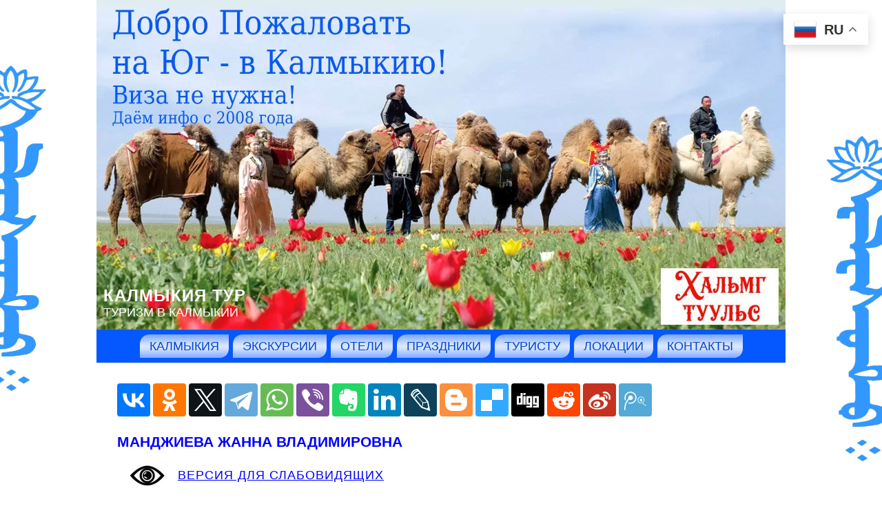

--- FILE ---
content_type: text/html; charset=UTF-8
request_url: https://www.kalmykiatour.com/mandzhieva-zhanna-vladimirovna/
body_size: 21909
content:

<!DOCTYPE html PUBLIC "-//W3C//DTD XHTML 1.0 Transitional//EN" "http://www.w3.org/TR/xhtml1/DTD/xhtml1-transitional.dtd">
<html xmlns="http://www.w3.org/1999/xhtml" lang="ru-RU">
<head profile="http://gmpg.org/xfn/11">
<meta http-equiv="Content-Type" content="text/html; charset=UTF-8" />
<meta http-equiv="X-UA-Compatible" content="IE=EmulateIE7" />
<title>Таинственная Калмыкия &raquo; Манджиева Жанна Владимировна  | Элиста, Калмыкия </title>
<meta name="Keywords" CONTENT="Таинственная Калмыкия Тур  &raquo; Манджиева Жанна Владимировна Элиста">
<meta name="Description" CONTENT=" &raquo; Манджиева Жанна Владимировна. Калмыкия">
<link rel="shortcut icon" href="/favicon.ico" />
<meta name='yandex-verification' content='6d86d98cfd956eb8' />
<meta name="revisit-after" Content="1 days">
<script type="text/javascript" src="https://www.kalmykiatour.com/wp-content/themes/kalmykia/script.js"></script>
<link rel="stylesheet" href="https://www.kalmykiatour.com/wp-content/themes/kalmykia/style.css" type="text/css" media="screen" />
<!--[if IE 6]><link rel="stylesheet" href="https://www.kalmykiatour.com/wp-content/themes/kalmykia/style.ie6.css" type="text/css" media="screen" /><![endif]-->
<!--[if IE 7]><link rel="stylesheet" href="https://www.kalmykiatour.com/wp-content/themes/kalmykia/style.ie7.css" type="text/css" media="screen" /><![endif]-->
<link rel="alternate" type="application/rss+xml" title="RSS-лента Калмыкия Тур" href="https://www.kalmykiatour.com/feed/" />
<link rel="alternate" type="application/atom+xml" title="Atom-лента Калмыкия Тур" href="https://www.kalmykiatour.com/feed/atom/" /> 
<link rel="pingback" href="" />
<meta name='robots' content='max-image-preview:large' />

<script>
var MP3jPLAYLISTS = [];
var MP3jPLAYERS = [];
</script>
<link rel="alternate" type="application/rss+xml" title="Калмыкия Тур &raquo; Лента комментариев к &laquo;Манджиева Жанна Владимировна&raquo;" href="https://www.kalmykiatour.com/mandzhieva-zhanna-vladimirovna/feed/" />
<link rel="alternate" title="oEmbed (JSON)" type="application/json+oembed" href="https://www.kalmykiatour.com/wp-json/oembed/1.0/embed?url=https%3A%2F%2Fwww.kalmykiatour.com%2Fmandzhieva-zhanna-vladimirovna%2F" />
<link rel="alternate" title="oEmbed (XML)" type="text/xml+oembed" href="https://www.kalmykiatour.com/wp-json/oembed/1.0/embed?url=https%3A%2F%2Fwww.kalmykiatour.com%2Fmandzhieva-zhanna-vladimirovna%2F&#038;format=xml" />
<style id='wp-img-auto-sizes-contain-inline-css' type='text/css'>
img:is([sizes=auto i],[sizes^="auto," i]){contain-intrinsic-size:3000px 1500px}
/*# sourceURL=wp-img-auto-sizes-contain-inline-css */
</style>
<style id='wp-emoji-styles-inline-css' type='text/css'>

	img.wp-smiley, img.emoji {
		display: inline !important;
		border: none !important;
		box-shadow: none !important;
		height: 1em !important;
		width: 1em !important;
		margin: 0 0.07em !important;
		vertical-align: -0.1em !important;
		background: none !important;
		padding: 0 !important;
	}
/*# sourceURL=wp-emoji-styles-inline-css */
</style>
<style id='wp-block-library-inline-css' type='text/css'>
:root{--wp-block-synced-color:#7a00df;--wp-block-synced-color--rgb:122,0,223;--wp-bound-block-color:var(--wp-block-synced-color);--wp-editor-canvas-background:#ddd;--wp-admin-theme-color:#007cba;--wp-admin-theme-color--rgb:0,124,186;--wp-admin-theme-color-darker-10:#006ba1;--wp-admin-theme-color-darker-10--rgb:0,107,160.5;--wp-admin-theme-color-darker-20:#005a87;--wp-admin-theme-color-darker-20--rgb:0,90,135;--wp-admin-border-width-focus:2px}@media (min-resolution:192dpi){:root{--wp-admin-border-width-focus:1.5px}}.wp-element-button{cursor:pointer}:root .has-very-light-gray-background-color{background-color:#eee}:root .has-very-dark-gray-background-color{background-color:#313131}:root .has-very-light-gray-color{color:#eee}:root .has-very-dark-gray-color{color:#313131}:root .has-vivid-green-cyan-to-vivid-cyan-blue-gradient-background{background:linear-gradient(135deg,#00d084,#0693e3)}:root .has-purple-crush-gradient-background{background:linear-gradient(135deg,#34e2e4,#4721fb 50%,#ab1dfe)}:root .has-hazy-dawn-gradient-background{background:linear-gradient(135deg,#faaca8,#dad0ec)}:root .has-subdued-olive-gradient-background{background:linear-gradient(135deg,#fafae1,#67a671)}:root .has-atomic-cream-gradient-background{background:linear-gradient(135deg,#fdd79a,#004a59)}:root .has-nightshade-gradient-background{background:linear-gradient(135deg,#330968,#31cdcf)}:root .has-midnight-gradient-background{background:linear-gradient(135deg,#020381,#2874fc)}:root{--wp--preset--font-size--normal:16px;--wp--preset--font-size--huge:42px}.has-regular-font-size{font-size:1em}.has-larger-font-size{font-size:2.625em}.has-normal-font-size{font-size:var(--wp--preset--font-size--normal)}.has-huge-font-size{font-size:var(--wp--preset--font-size--huge)}.has-text-align-center{text-align:center}.has-text-align-left{text-align:left}.has-text-align-right{text-align:right}.has-fit-text{white-space:nowrap!important}#end-resizable-editor-section{display:none}.aligncenter{clear:both}.items-justified-left{justify-content:flex-start}.items-justified-center{justify-content:center}.items-justified-right{justify-content:flex-end}.items-justified-space-between{justify-content:space-between}.screen-reader-text{border:0;clip-path:inset(50%);height:1px;margin:-1px;overflow:hidden;padding:0;position:absolute;width:1px;word-wrap:normal!important}.screen-reader-text:focus{background-color:#ddd;clip-path:none;color:#444;display:block;font-size:1em;height:auto;left:5px;line-height:normal;padding:15px 23px 14px;text-decoration:none;top:5px;width:auto;z-index:100000}html :where(.has-border-color){border-style:solid}html :where([style*=border-top-color]){border-top-style:solid}html :where([style*=border-right-color]){border-right-style:solid}html :where([style*=border-bottom-color]){border-bottom-style:solid}html :where([style*=border-left-color]){border-left-style:solid}html :where([style*=border-width]){border-style:solid}html :where([style*=border-top-width]){border-top-style:solid}html :where([style*=border-right-width]){border-right-style:solid}html :where([style*=border-bottom-width]){border-bottom-style:solid}html :where([style*=border-left-width]){border-left-style:solid}html :where(img[class*=wp-image-]){height:auto;max-width:100%}:where(figure){margin:0 0 1em}html :where(.is-position-sticky){--wp-admin--admin-bar--position-offset:var(--wp-admin--admin-bar--height,0px)}@media screen and (max-width:600px){html :where(.is-position-sticky){--wp-admin--admin-bar--position-offset:0px}}

/*# sourceURL=wp-block-library-inline-css */
</style><style id='global-styles-inline-css' type='text/css'>
:root{--wp--preset--aspect-ratio--square: 1;--wp--preset--aspect-ratio--4-3: 4/3;--wp--preset--aspect-ratio--3-4: 3/4;--wp--preset--aspect-ratio--3-2: 3/2;--wp--preset--aspect-ratio--2-3: 2/3;--wp--preset--aspect-ratio--16-9: 16/9;--wp--preset--aspect-ratio--9-16: 9/16;--wp--preset--color--black: #000000;--wp--preset--color--cyan-bluish-gray: #abb8c3;--wp--preset--color--white: #ffffff;--wp--preset--color--pale-pink: #f78da7;--wp--preset--color--vivid-red: #cf2e2e;--wp--preset--color--luminous-vivid-orange: #ff6900;--wp--preset--color--luminous-vivid-amber: #fcb900;--wp--preset--color--light-green-cyan: #7bdcb5;--wp--preset--color--vivid-green-cyan: #00d084;--wp--preset--color--pale-cyan-blue: #8ed1fc;--wp--preset--color--vivid-cyan-blue: #0693e3;--wp--preset--color--vivid-purple: #9b51e0;--wp--preset--gradient--vivid-cyan-blue-to-vivid-purple: linear-gradient(135deg,rgb(6,147,227) 0%,rgb(155,81,224) 100%);--wp--preset--gradient--light-green-cyan-to-vivid-green-cyan: linear-gradient(135deg,rgb(122,220,180) 0%,rgb(0,208,130) 100%);--wp--preset--gradient--luminous-vivid-amber-to-luminous-vivid-orange: linear-gradient(135deg,rgb(252,185,0) 0%,rgb(255,105,0) 100%);--wp--preset--gradient--luminous-vivid-orange-to-vivid-red: linear-gradient(135deg,rgb(255,105,0) 0%,rgb(207,46,46) 100%);--wp--preset--gradient--very-light-gray-to-cyan-bluish-gray: linear-gradient(135deg,rgb(238,238,238) 0%,rgb(169,184,195) 100%);--wp--preset--gradient--cool-to-warm-spectrum: linear-gradient(135deg,rgb(74,234,220) 0%,rgb(151,120,209) 20%,rgb(207,42,186) 40%,rgb(238,44,130) 60%,rgb(251,105,98) 80%,rgb(254,248,76) 100%);--wp--preset--gradient--blush-light-purple: linear-gradient(135deg,rgb(255,206,236) 0%,rgb(152,150,240) 100%);--wp--preset--gradient--blush-bordeaux: linear-gradient(135deg,rgb(254,205,165) 0%,rgb(254,45,45) 50%,rgb(107,0,62) 100%);--wp--preset--gradient--luminous-dusk: linear-gradient(135deg,rgb(255,203,112) 0%,rgb(199,81,192) 50%,rgb(65,88,208) 100%);--wp--preset--gradient--pale-ocean: linear-gradient(135deg,rgb(255,245,203) 0%,rgb(182,227,212) 50%,rgb(51,167,181) 100%);--wp--preset--gradient--electric-grass: linear-gradient(135deg,rgb(202,248,128) 0%,rgb(113,206,126) 100%);--wp--preset--gradient--midnight: linear-gradient(135deg,rgb(2,3,129) 0%,rgb(40,116,252) 100%);--wp--preset--font-size--small: 13px;--wp--preset--font-size--medium: 20px;--wp--preset--font-size--large: 36px;--wp--preset--font-size--x-large: 42px;--wp--preset--spacing--20: 0.44rem;--wp--preset--spacing--30: 0.67rem;--wp--preset--spacing--40: 1rem;--wp--preset--spacing--50: 1.5rem;--wp--preset--spacing--60: 2.25rem;--wp--preset--spacing--70: 3.38rem;--wp--preset--spacing--80: 5.06rem;--wp--preset--shadow--natural: 6px 6px 9px rgba(0, 0, 0, 0.2);--wp--preset--shadow--deep: 12px 12px 50px rgba(0, 0, 0, 0.4);--wp--preset--shadow--sharp: 6px 6px 0px rgba(0, 0, 0, 0.2);--wp--preset--shadow--outlined: 6px 6px 0px -3px rgb(255, 255, 255), 6px 6px rgb(0, 0, 0);--wp--preset--shadow--crisp: 6px 6px 0px rgb(0, 0, 0);}:where(.is-layout-flex){gap: 0.5em;}:where(.is-layout-grid){gap: 0.5em;}body .is-layout-flex{display: flex;}.is-layout-flex{flex-wrap: wrap;align-items: center;}.is-layout-flex > :is(*, div){margin: 0;}body .is-layout-grid{display: grid;}.is-layout-grid > :is(*, div){margin: 0;}:where(.wp-block-columns.is-layout-flex){gap: 2em;}:where(.wp-block-columns.is-layout-grid){gap: 2em;}:where(.wp-block-post-template.is-layout-flex){gap: 1.25em;}:where(.wp-block-post-template.is-layout-grid){gap: 1.25em;}.has-black-color{color: var(--wp--preset--color--black) !important;}.has-cyan-bluish-gray-color{color: var(--wp--preset--color--cyan-bluish-gray) !important;}.has-white-color{color: var(--wp--preset--color--white) !important;}.has-pale-pink-color{color: var(--wp--preset--color--pale-pink) !important;}.has-vivid-red-color{color: var(--wp--preset--color--vivid-red) !important;}.has-luminous-vivid-orange-color{color: var(--wp--preset--color--luminous-vivid-orange) !important;}.has-luminous-vivid-amber-color{color: var(--wp--preset--color--luminous-vivid-amber) !important;}.has-light-green-cyan-color{color: var(--wp--preset--color--light-green-cyan) !important;}.has-vivid-green-cyan-color{color: var(--wp--preset--color--vivid-green-cyan) !important;}.has-pale-cyan-blue-color{color: var(--wp--preset--color--pale-cyan-blue) !important;}.has-vivid-cyan-blue-color{color: var(--wp--preset--color--vivid-cyan-blue) !important;}.has-vivid-purple-color{color: var(--wp--preset--color--vivid-purple) !important;}.has-black-background-color{background-color: var(--wp--preset--color--black) !important;}.has-cyan-bluish-gray-background-color{background-color: var(--wp--preset--color--cyan-bluish-gray) !important;}.has-white-background-color{background-color: var(--wp--preset--color--white) !important;}.has-pale-pink-background-color{background-color: var(--wp--preset--color--pale-pink) !important;}.has-vivid-red-background-color{background-color: var(--wp--preset--color--vivid-red) !important;}.has-luminous-vivid-orange-background-color{background-color: var(--wp--preset--color--luminous-vivid-orange) !important;}.has-luminous-vivid-amber-background-color{background-color: var(--wp--preset--color--luminous-vivid-amber) !important;}.has-light-green-cyan-background-color{background-color: var(--wp--preset--color--light-green-cyan) !important;}.has-vivid-green-cyan-background-color{background-color: var(--wp--preset--color--vivid-green-cyan) !important;}.has-pale-cyan-blue-background-color{background-color: var(--wp--preset--color--pale-cyan-blue) !important;}.has-vivid-cyan-blue-background-color{background-color: var(--wp--preset--color--vivid-cyan-blue) !important;}.has-vivid-purple-background-color{background-color: var(--wp--preset--color--vivid-purple) !important;}.has-black-border-color{border-color: var(--wp--preset--color--black) !important;}.has-cyan-bluish-gray-border-color{border-color: var(--wp--preset--color--cyan-bluish-gray) !important;}.has-white-border-color{border-color: var(--wp--preset--color--white) !important;}.has-pale-pink-border-color{border-color: var(--wp--preset--color--pale-pink) !important;}.has-vivid-red-border-color{border-color: var(--wp--preset--color--vivid-red) !important;}.has-luminous-vivid-orange-border-color{border-color: var(--wp--preset--color--luminous-vivid-orange) !important;}.has-luminous-vivid-amber-border-color{border-color: var(--wp--preset--color--luminous-vivid-amber) !important;}.has-light-green-cyan-border-color{border-color: var(--wp--preset--color--light-green-cyan) !important;}.has-vivid-green-cyan-border-color{border-color: var(--wp--preset--color--vivid-green-cyan) !important;}.has-pale-cyan-blue-border-color{border-color: var(--wp--preset--color--pale-cyan-blue) !important;}.has-vivid-cyan-blue-border-color{border-color: var(--wp--preset--color--vivid-cyan-blue) !important;}.has-vivid-purple-border-color{border-color: var(--wp--preset--color--vivid-purple) !important;}.has-vivid-cyan-blue-to-vivid-purple-gradient-background{background: var(--wp--preset--gradient--vivid-cyan-blue-to-vivid-purple) !important;}.has-light-green-cyan-to-vivid-green-cyan-gradient-background{background: var(--wp--preset--gradient--light-green-cyan-to-vivid-green-cyan) !important;}.has-luminous-vivid-amber-to-luminous-vivid-orange-gradient-background{background: var(--wp--preset--gradient--luminous-vivid-amber-to-luminous-vivid-orange) !important;}.has-luminous-vivid-orange-to-vivid-red-gradient-background{background: var(--wp--preset--gradient--luminous-vivid-orange-to-vivid-red) !important;}.has-very-light-gray-to-cyan-bluish-gray-gradient-background{background: var(--wp--preset--gradient--very-light-gray-to-cyan-bluish-gray) !important;}.has-cool-to-warm-spectrum-gradient-background{background: var(--wp--preset--gradient--cool-to-warm-spectrum) !important;}.has-blush-light-purple-gradient-background{background: var(--wp--preset--gradient--blush-light-purple) !important;}.has-blush-bordeaux-gradient-background{background: var(--wp--preset--gradient--blush-bordeaux) !important;}.has-luminous-dusk-gradient-background{background: var(--wp--preset--gradient--luminous-dusk) !important;}.has-pale-ocean-gradient-background{background: var(--wp--preset--gradient--pale-ocean) !important;}.has-electric-grass-gradient-background{background: var(--wp--preset--gradient--electric-grass) !important;}.has-midnight-gradient-background{background: var(--wp--preset--gradient--midnight) !important;}.has-small-font-size{font-size: var(--wp--preset--font-size--small) !important;}.has-medium-font-size{font-size: var(--wp--preset--font-size--medium) !important;}.has-large-font-size{font-size: var(--wp--preset--font-size--large) !important;}.has-x-large-font-size{font-size: var(--wp--preset--font-size--x-large) !important;}
/*# sourceURL=global-styles-inline-css */
</style>

<style id='classic-theme-styles-inline-css' type='text/css'>
/*! This file is auto-generated */
.wp-block-button__link{color:#fff;background-color:#32373c;border-radius:9999px;box-shadow:none;text-decoration:none;padding:calc(.667em + 2px) calc(1.333em + 2px);font-size:1.125em}.wp-block-file__button{background:#32373c;color:#fff;text-decoration:none}
/*# sourceURL=/wp-includes/css/classic-themes.min.css */
</style>
<link rel='stylesheet' id='taxopress-frontend-css-css' href='https://www.kalmykiatour.com/wp-content/plugins/simple-tags/assets/frontend/css/frontend.css?ver=3.43.0' type='text/css' media='all' />
<style id='rocket-lazyload-inline-css' type='text/css'>
.rll-youtube-player{position:relative;padding-bottom:56.23%;height:0;overflow:hidden;max-width:100%;}.rll-youtube-player:focus-within{outline: 2px solid currentColor;outline-offset: 5px;}.rll-youtube-player iframe{position:absolute;top:0;left:0;width:100%;height:100%;z-index:100;background:0 0}.rll-youtube-player img{bottom:0;display:block;left:0;margin:auto;max-width:100%;width:100%;position:absolute;right:0;top:0;border:none;height:auto;-webkit-transition:.4s all;-moz-transition:.4s all;transition:.4s all}.rll-youtube-player img:hover{-webkit-filter:brightness(75%)}.rll-youtube-player .play{height:100%;width:100%;left:0;top:0;position:absolute;background:url(https://www.kalmykiatour.com/wp-content/plugins/rocket-lazy-load/assets/img/youtube.png) no-repeat center;background-color: transparent !important;cursor:pointer;border:none;}
/*# sourceURL=rocket-lazyload-inline-css */
</style>
<link rel='stylesheet' id='mp3-jplayer-css' href='https://www.kalmykiatour.com/wp-content/plugins/mp3-jplayer/css/dark.css?ver=2.7.3' type='text/css' media='all' />
<script type="text/javascript" src="https://www.kalmykiatour.com/wp-includes/js/jquery/jquery.min.js?ver=3.7.1" id="jquery-core-js"></script>
<script type="text/javascript" src="https://www.kalmykiatour.com/wp-includes/js/jquery/jquery-migrate.min.js?ver=3.4.1" id="jquery-migrate-js"></script>
<script type="text/javascript" src="https://www.kalmykiatour.com/wp-content/plugins/simple-tags/assets/frontend/js/frontend.js?ver=3.43.0" id="taxopress-frontend-js-js"></script>
<link rel="https://api.w.org/" href="https://www.kalmykiatour.com/wp-json/" /><link rel="alternate" title="JSON" type="application/json" href="https://www.kalmykiatour.com/wp-json/wp/v2/pages/68110" /><link rel="EditURI" type="application/rsd+xml" title="RSD" href="https://www.kalmykiatour.com/xmlrpc.php?rsd" />
<meta name="generator" content="WordPress 6.9" />
<link rel="canonical" href="https://www.kalmykiatour.com/mandzhieva-zhanna-vladimirovna/" />
<link rel='shortlink' href='https://www.kalmykiatour.com/?p=68110' />
<noscript><style id="rocket-lazyload-nojs-css">.rll-youtube-player, [data-lazy-src]{display:none !important;}</style></noscript><script src="https://lidrekon.ru/slep/js/jquery.js"></script>
<script src="https://lidrekon.ru/slep/js/uhpv-full.min.js"></script>
<link rel='stylesheet' id='yarppRelatedCss-css' href='https://www.kalmykiatour.com/wp-content/plugins/yet-another-related-posts-plugin/style/related.css?ver=5.30.11' type='text/css' media='all' />
</head>
<body>
<div id="art-page-background-simple-gradient">
</div>
<div id="art-main">
<div class="art-Sheet">
    <div class="art-Sheet-tl"></div>
    <div class="art-Sheet-tr"></div>
    <div class="art-Sheet-bl"></div>
    <div class="art-Sheet-br"></div>
    <div class="art-Sheet-tc"></div>
    <div class="art-Sheet-bc"></div>
    <div class="art-Sheet-cl"></div>
    <div class="art-Sheet-cr"></div>
    <div class="art-Sheet-cc"></div>
    <div class="art-Sheet-body">
<div class="art-Header">
    <div class="art-Header-jpeg"></div>
<div class="art-Logo">
    <h1 id="name-text" class="art-Logo-name">
        <a href="https://www.kalmykiatour.com/">Калмыкия Тур</a></h1>
    <div id="slogan-text" class="art-Logo-text">
        Туризм в Калмыкии</div>
</div>

</div>
<div class="art-nav">
	<div class="l"></div>
	<div class="r"></div>
	<div class="art-nav-center">
	<ul class="art-menu">
		<li class="page_item page-item-360 page_item_has_children"><a href="https://www.kalmykiatour.com/"><span class="l"></span><span class="r"></span><span class="t">Калмыкия</span></a>
<ul class='children'>
	<li class="page_item page-item-358"><a href="https://www.kalmykiatour.com/sights/dzhangarchi-eelyan-ovla/">Памятник джангарчи Ээлян Овла</a></li>
	<li class="page_item page-item-364"><a href="https://www.kalmykiatour.com/sights/gold-temple/">Золотая обитель Будды Шакьямуни</a></li>
	<li class="page_item page-item-374"><a href="https://www.kalmykiatour.com/sights/pagoda/">Пагода Семи дней</a></li>
	<li class="page_item page-item-379"><a href="https://www.kalmykiatour.com/sights/ostap-bender/">Памятник Остапу Бендеру</a></li>
	<li class="page_item page-item-384"><a href="https://www.kalmykiatour.com/sights/city-chess/">Сити-Чесс Город Шахмат Нью-Васюки</a></li>
	<li class="page_item page-item-522"><a href="https://www.kalmykiatour.com/sights/sfinks-in-kalmykia/">Сфинкс в Калмыкии</a></li>
	<li class="page_item page-item-527"><a href="https://www.kalmykiatour.com/sights/buddhist-temple-geden-sheddup/">Буддийский монастырь Геден Шеддуп Чой Корлинг</a></li>
	<li class="page_item page-item-807"><a href="https://www.kalmykiatour.com/sights/gold-gate/">Золотые Ворота</a></li>
	<li class="page_item page-item-824"><a href="https://www.kalmykiatour.com/sights/khurul-iki-chonos/">Хурул на земле Ики-Чонос</a></li>
	<li class="page_item page-item-878"><a href="https://www.kalmykiatour.com/sights/lotosy/">Лотосы Калмыкии</a></li>
	<li class="page_item page-item-973"><a href="https://www.kalmykiatour.com/sights/bozhestvo-bogatstva/">Божество богатства</a></li>
	<li class="page_item page-item-1427"><a href="https://www.kalmykiatour.com/sights/wild-animals-center/">Центр диких животных</a></li>
	<li class="page_item page-item-1490"><a href="https://www.kalmykiatour.com/sights/17-panditov-nalandy/">17 пандитов Наланды</a></li>
	<li class="page_item page-item-1610"><a href="https://www.kalmykiatour.com/sights/stupa-prosvetleniya/">Ступа Просветления</a></li>
	<li class="page_item page-item-1616"><a href="https://www.kalmykiatour.com/sights/dom-mahakaly/">Дом Махакалы</a></li>
	<li class="page_item page-item-1636"><a href="https://www.kalmykiatour.com/sights/chasovnya-sergiya-radonezhskogo/">Храм-часовня Сергия Радонежского</a></li>
	<li class="page_item page-item-1640"><a href="https://www.kalmykiatour.com/sights/kazanskij-kafedralnyj-sobor-sergiya-radonezhskogo/">Казанский кафедральный собор Сергия Радонежского</a></li>
	<li class="page_item page-item-1724"><a href="https://www.kalmykiatour.com/sights/sergij-radonezhskij/">Памятник Сергию Радонежскому</a></li>
	<li class="page_item page-item-1776"><a href="https://www.kalmykiatour.com/sights/tron-dalaj-lamy/">Трон Далай-ламы XIV</a></li>
	<li class="page_item page-item-2061"><a href="https://www.kalmykiatour.com/sights/dom-milliardera-ilyumzhinova/">Дом миллиардера Илюмжинова</a></li>
	<li class="page_item page-item-2063"><a href="https://www.kalmykiatour.com/sights/shkola-milliardera-ilyumzhinova/">Школа миллиардера Илюмжинова</a></li>
	<li class="page_item page-item-2067"><a href="https://www.kalmykiatour.com/sights/zavod-zvezda/">Завод &#171;Звезда&#187;</a></li>
	<li class="page_item page-item-2071"><a href="https://www.kalmykiatour.com/sights/cafe-milliardera-ilyumzhinova/">Кафе миллиардера Илюмжинова</a></li>
	<li class="page_item page-item-2274"><a href="https://www.kalmykiatour.com/sights/velimir-hlebnikov/">Памятник Велимиру Хлебникову</a></li>
	<li class="page_item page-item-2367"><a href="https://www.kalmykiatour.com/sights/skulptura-eho/">Скульптура &#171;Эхо&#187;</a></li>
	<li class="page_item page-item-2396"><a href="https://www.kalmykiatour.com/sights/zaya-pandita/">Зая Пандита</a></li>
	<li class="page_item page-item-2437"><a href="https://www.kalmykiatour.com/sights/mertvoe-more-kalmykii/">Мертвое море Калмыкии</a></li>
	<li class="page_item page-item-2463"><a href="https://www.kalmykiatour.com/sights/prihod-svyatogo-franciska-assizskogo/">Приход святого Франциска Ассизского</a></li>
	<li class="page_item page-item-3011"><a href="https://www.kalmykiatour.com/sights/memorial-ishod-i-vozvrashhenie/">Мемориал &#171;Исход и возвращение&#187;</a></li>
	<li class="page_item page-item-3293"><a href="https://www.kalmykiatour.com/sights/memorial-komsomolcu/">Мемориал комсомольцу</a></li>
	<li class="page_item page-item-3828"><a href="https://www.kalmykiatour.com/sights/cvetenie-tyulpanov/">Цветение тюльпанов</a></li>
	<li class="page_item page-item-4016"><a href="https://www.kalmykiatour.com/sights/kibitka/">Юрта (Кибитка)</a></li>
	<li class="page_item page-item-4213"><a href="https://www.kalmykiatour.com/sights/orgen-same-ling/">Оргьен Самье Линг</a></li>
	<li class="page_item page-item-4225"><a href="https://www.kalmykiatour.com/sights/dzhanchub-dudul-chorten/">Джанчуб Дудул Чортен</a></li>
	<li class="page_item page-item-4491"><a href="https://www.kalmykiatour.com/sights/mech-chingis-hana/">Меч Чингис-хана</a></li>
	<li class="page_item page-item-4496"><a href="https://www.kalmykiatour.com/sights/ceitnot/">Цейтнот</a></li>
	<li class="page_item page-item-4500"><a href="https://www.kalmykiatour.com/sights/general-gorodovikov/">Памятник Генералу Городовикову</a></li>
	<li class="page_item page-item-4681"><a href="https://www.kalmykiatour.com/sights/hongor-alyj-lev/">Хонгор Алый Лев</a></li>
	<li class="page_item page-item-5077"><a href="https://www.kalmykiatour.com/sights/pamyatnik-nomto-ochirovu/">Памятник Номто Очирову</a></li>
	<li class="page_item page-item-5082"><a href="https://www.kalmykiatour.com/sights/belyj-starec-vlastelin-vselennoj/">Белый Старец &#8212; Властелин Вселенной</a></li>
	<li class="page_item page-item-5645"><a href="https://www.kalmykiatour.com/sights/general-gorodovikov-oka-ivanovich/">Памятник Генералу Городовикову Оке Ивановичу</a></li>
	<li class="page_item page-item-5679"><a href="https://www.kalmykiatour.com/sights/pamyatnik-leninu/">Памятник Ленину</a></li>
	<li class="page_item page-item-5688"><a href="https://www.kalmykiatour.com/sights/restoran-milliardera-ilyumzhinova/">Ресторан миллиардера Илюмжинова</a></li>
	<li class="page_item page-item-5774"><a href="https://www.kalmykiatour.com/sights/zolotoj-vsadnik/">Золотой всадник</a></li>
	<li class="page_item page-item-5875"><a href="https://www.kalmykiatour.com/sights/pamyatnik-knyazyu-tundutovu/">Памятник князю Тундутову</a></li>
	<li class="page_item page-item-6432"><a href="https://www.kalmykiatour.com/sights/pamyatnik-ayuke-hanu/">Памятник Аюке-хану</a></li>
	<li class="page_item page-item-9748"><a href="https://www.kalmykiatour.com/sights/cvetenie-makov/">Цветение маков</a></li>
	<li class="page_item page-item-10118"><a href="https://www.kalmykiatour.com/sights/temudzhin/">Темуджин</a></li>
	<li class="page_item page-item-10783"><a href="https://www.kalmykiatour.com/sights/kalmyckij-kazachij-stan/">Калмыцкий казачий стан</a></li>
	<li class="page_item page-item-11680"><a href="https://www.kalmykiatour.com/sights/tyulpanovye-polya-v-kalmykii/">Тюльпановые поля в Калмыкии</a></li>
	<li class="page_item page-item-12064"><a href="https://www.kalmykiatour.com/sights/odinokij-topol/">Одинокий тополь</a></li>
	<li class="page_item page-item-16065"><a href="https://www.kalmykiatour.com/sights/muzej-chingishana/">Музей Чингисхана</a></li>
	<li class="page_item page-item-16047"><a href="https://www.kalmykiatour.com/sights/planeta-kirsan/">Планета «Кирсан»</a></li>
	<li class="page_item page-item-18837"><a href="https://www.kalmykiatour.com/sights/pamyatnik-materi/">Памятник матери</a></li>
	<li class="page_item page-item-21945"><a href="https://www.kalmykiatour.com/sights/pamyatnik-chingishanu/">Памятник Чингисхану</a></li>
	<li class="page_item page-item-25461"><a href="https://www.kalmykiatour.com/sights/fontan-malchik-i-drakon/">Фонтан &#171;Мальчик и Дракон&#187;</a></li>
	<li class="page_item page-item-40788"><a href="https://www.kalmykiatour.com/sights/pamyatnik-verblyudu/">Памятник верблюду</a></li>
	<li class="page_item page-item-42258"><a href="https://www.kalmykiatour.com/sights/elistinskoe-ova/">Элистинское Ова</a></li>
</ul>
</li>
<li class="page_item page-item-103 page_item_has_children"><a href="https://www.kalmykiatour.com/tour-elista/"><span class="l"></span><span class="r"></span><span class="t">Экскурсии</span></a>
<ul class='children'>
	<li class="page_item page-item-688"><a href="https://www.kalmykiatour.com/tour-elista/guide-girls/">Экскурсоводы для иностранцев</a></li>
	<li class="page_item page-item-3252"><a href="https://www.kalmykiatour.com/tour-elista/ekskursiya-v-elistu-iz-volgograda/">Экскурсия в Элисту из Волгограда</a></li>
	<li class="page_item page-item-4536"><a href="https://www.kalmykiatour.com/tour-elista/poezdka-na-lotosovye-polya/">Поездка на лотосовые поля</a></li>
	<li class="page_item page-item-5389"><a href="https://www.kalmykiatour.com/tour-elista/1-dnevnyj-tur-na-verblyudah/">1-дневный тур на верблюдах</a></li>
	<li class="page_item page-item-6624"><a href="https://www.kalmykiatour.com/tour-elista/tury-v-lagan/">Туры в Лагань</a></li>
	<li class="page_item page-item-6610"><a href="https://www.kalmykiatour.com/tour-elista/tury-v-iki-burul/">Туры в Ики-Бурул</a></li>
	<li class="page_item page-item-7817"><a href="https://www.kalmykiatour.com/tour-elista/doroga-na-elistu/">Дорога на Элисту</a></li>
	<li class="page_item page-item-9311"><a href="https://www.kalmykiatour.com/tour-elista/tury-iz-moskvy-v-kalmykiyu/">Туры из Москвы в Калмыкию</a></li>
	<li class="page_item page-item-10997"><a href="https://www.kalmykiatour.com/tour-elista/ekskursiya-tradicii-kalmykov/">Экскурсия &#171;Традиции калмыков&#187;</a></li>
	<li class="page_item page-item-11827"><a href="https://www.kalmykiatour.com/tour-elista/elista-gorod-kontrastov/">Элиста &#8212; город контрастов</a></li>
	<li class="page_item page-item-11830"><a href="https://www.kalmykiatour.com/tour-elista/ekskursiya-tropoyu-sajgaka/">Экскурсия «Тропою сайгака»</a></li>
	<li class="page_item page-item-11836"><a href="https://www.kalmykiatour.com/tour-elista/ekskursiya-pticy-ozera-manych-gudilo/">Экскурсия «Птицы озера Маныч Гудило»</a></li>
	<li class="page_item page-item-11878"><a href="https://www.kalmykiatour.com/tour-elista/ekskursiya-neobitaemyj-ostrov/">Экскурсия «Необитаемый остров»</a></li>
	<li class="page_item page-item-11992"><a href="https://www.kalmykiatour.com/tour-elista/ekskursiya-tyulpany-manycha/">Экскурсия «Тюльпаны Маныча»</a></li>
	<li class="page_item page-item-12037"><a href="https://www.kalmykiatour.com/tour-elista/kochevniki-i-stoyanka-putina/">Кочевники и стоянка Путина</a></li>
	<li class="page_item page-item-12905"><a href="https://www.kalmykiatour.com/tour-elista/pohody-na-prirodu/">Походы на природу</a></li>
	<li class="page_item page-item-18560"><a href="https://www.kalmykiatour.com/tour-elista/ekosafari-po-kalmykii/">Экосафари по Калмыкии</a></li>
	<li class="page_item page-item-21415"><a href="https://www.kalmykiatour.com/tour-elista/tur-v-adyk/">Тур в Адык</a></li>
	<li class="page_item page-item-62543"><a href="https://www.kalmykiatour.com/tour-elista/ekskursiya-cvetushhaya-step/">Экскурсия &#171;Цветущая степь&#187;</a></li>
</ul>
</li>
<li class="page_item page-item-3549 page_item_has_children"><a href="https://www.kalmykiatour.com/hotels/"><span class="l"></span><span class="r"></span><span class="t">Отели</span></a>
<ul class='children'>
	<li class="page_item page-item-3552"><a href="https://www.kalmykiatour.com/hotels/hotel-elista/">Гостиница &#171;Элиста&#187;</a></li>
	<li class="page_item page-item-3850"><a href="https://www.kalmykiatour.com/hotels/hotel-belyj-lotos/">Отель &#171;Белый лотос&#187;</a></li>
	<li class="page_item page-item-3856"><a href="https://www.kalmykiatour.com/hotels/gostinichnyj-kompleks-otel-gorod-shahmat/">Гостиничный комплекс &#171;Отель Город Шахмат&#187;</a></li>
	<li class="page_item page-item-6256"><a href="https://www.kalmykiatour.com/hotels/mini-otel-2000/">Мини-отель 2000</a></li>
	<li class="page_item page-item-9129"><a href="https://www.kalmykiatour.com/hotels/gostinica-25-j-chas/">Гостиница 25-й час</a></li>
	<li class="page_item page-item-9519"><a href="https://www.kalmykiatour.com/hotels/agroferma-kovyl/">Агроферма &#171;Ковыль&#187;</a></li>
	<li class="page_item page-item-10291"><a href="https://www.kalmykiatour.com/hotels/otel-aziya/">Отель &#171;Азия&#187;</a></li>
	<li class="page_item page-item-10455"><a href="https://www.kalmykiatour.com/hotels/otel-shans-elista/">Отель &#171;Шанс&#187; Элиста</a></li>
	<li class="page_item page-item-11690"><a href="https://www.kalmykiatour.com/hotels/gostinica-yaponskaya/">Гостиница &#171;Японская&#187;</a></li>
	<li class="page_item page-item-11692"><a href="https://www.kalmykiatour.com/hotels/gostinica-korejskaya/">Гостиница &#171;Корейская&#187;</a></li>
	<li class="page_item page-item-13914"><a href="https://www.kalmykiatour.com/hotels/gostinica-ostrovok/">Гостиница &#171;Островок&#187;</a></li>
	<li class="page_item page-item-14207"><a href="https://www.kalmykiatour.com/hotels/gostinica-akva-vavilon/">Гостиница &#171;Аква-Вавилон&#187;</a></li>
	<li class="page_item page-item-20529"><a href="https://www.kalmykiatour.com/hotels/otel-marko-polo/">Отель &#171;Марко Поло&#187;</a></li>
	<li class="page_item page-item-24563"><a href="https://www.kalmykiatour.com/hotels/otel-pyat-milliardov-zvezd/">Отель &#171;Пять миллиардов звёзд&#187;</a></li>
</ul>
</li>
<li class="page_item page-item-3711 page_item_has_children"><a href="https://www.kalmykiatour.com/prazdniki/"><span class="l"></span><span class="r"></span><span class="t">Праздники</span></a>
<ul class='children'>
	<li class="page_item page-item-2264"><a href="https://www.kalmykiatour.com/prazdniki/den-rozhdeniya-buddy/">День рождения Будды</a></li>
	<li class="page_item page-item-2534"><a href="https://www.kalmykiatour.com/prazdniki/den-rozhdeniya-dalaj-lamy/">День рождения Далай-ламы</a></li>
	<li class="page_item page-item-3223"><a href="https://www.kalmykiatour.com/prazdniki/dzhangariada/">Джангариада</a></li>
	<li class="page_item page-item-3402"><a href="https://www.kalmykiatour.com/prazdniki/rozhdestvo-v-eliste/">Рождество в Элисте</a></li>
	<li class="page_item page-item-3388"><a href="https://www.kalmykiatour.com/prazdniki/kalmyckij-novyj-god-zul/">Калмыцкий Новый год «Зул»</a></li>
	<li class="page_item page-item-3709"><a href="https://www.kalmykiatour.com/prazdniki/tsagan-sar/">Цаган Сар</a></li>
	<li class="page_item page-item-3967"><a href="https://www.kalmykiatour.com/prazdniki/festival-tyulpanov/">Фестиваль Тюльпанов</a></li>
	<li class="page_item page-item-4747"><a href="https://www.kalmykiatour.com/prazdniki/ritual-yangdrub/">Ритуал Янгдруб</a></li>
	<li class="page_item page-item-4751"><a href="https://www.kalmykiatour.com/prazdniki/den-rozhdeniya-telo-tulku-rinpoche/">День рождения Тэло Тулку Ринпоче</a></li>
	<li class="page_item page-item-4756"><a href="https://www.kalmykiatour.com/prazdniki/ritual-torgyak/">Ритуал Торгьяк</a></li>
	<li class="page_item page-item-4773"><a href="https://www.kalmykiatour.com/prazdniki/tangrak-kangso/">Танграк кангсо</a></li>
	<li class="page_item page-item-5508"><a href="https://www.kalmykiatour.com/prazdniki/festival-lotosov/">Фестиваль Лотосов</a></li>
	<li class="page_item page-item-5839"><a href="https://www.kalmykiatour.com/prazdniki/prazdnik-kalmyckogo-chaya/">Праздник Калмыцкого Чая</a></li>
	<li class="page_item page-item-6582"><a href="https://www.kalmykiatour.com/prazdniki/pervyj-povorot-kolesa-ucheniya/">Первый поворот Колеса Учения</a></li>
	<li class="page_item page-item-6817"><a href="https://www.kalmykiatour.com/prazdniki/ceremoniya-prizyvaniya-buddy-majtreji/">Церемония призывания Будды Майтрейи</a></li>
	<li class="page_item page-item-7077"><a href="https://www.kalmykiatour.com/prazdniki/den-yavleniya-chudesnyh-sil-buddy/">День явления чудесных сил Будды</a></li>
	<li class="page_item page-item-7088"><a href="https://www.kalmykiatour.com/prazdniki/nishozhdenie-buddy-s-neba-tushita-na-zemlyu/">Нисхождение Будды с неба Тушита на Землю</a></li>
	<li class="page_item page-item-7190"><a href="https://www.kalmykiatour.com/prazdniki/den-goroda-elista/">День города Элиста</a></li>
	<li class="page_item page-item-9257"><a href="https://www.kalmykiatour.com/prazdniki/den-stepi/">День степи</a></li>
	<li class="page_item page-item-10582"><a href="https://www.kalmykiatour.com/prazdniki/misteriya-cam/">Мистерия Цам</a></li>
	<li class="page_item page-item-11421"><a href="https://www.kalmykiatour.com/prazdniki/festival-kalmyckoj-ovcy/">Фестиваль калмыцкой овцы</a></li>
	<li class="page_item page-item-11808"><a href="https://www.kalmykiatour.com/prazdniki/prazdnik-osetra/">Праздник осетра</a></li>
	<li class="page_item page-item-12264"><a href="https://www.kalmykiatour.com/prazdniki/prazdnik-nacionalnogo-kostyuma/">Праздник Национального костюма</a></li>
	<li class="page_item page-item-12732"><a href="https://www.kalmykiatour.com/prazdniki/festival-mudrosti-i-filosofii/">Фестиваль мудрости и философии</a></li>
	<li class="page_item page-item-13761"><a href="https://www.kalmykiatour.com/prazdniki/gastronomicheskij-festival/">Гастрономический Фестиваль</a></li>
	<li class="page_item page-item-13860"><a href="https://www.kalmykiatour.com/prazdniki/den-ojratskoj-slavy/">День ойратской славы</a></li>
	<li class="page_item page-item-13885"><a href="https://www.kalmykiatour.com/prazdniki/festival-dzhangrin-achnr/">Фестиваль &#171;Джангрин Ачнр&#187;</a></li>
	<li class="page_item page-item-13991"><a href="https://www.kalmykiatour.com/prazdniki/den-rozhdeniya-chingishana/">День рождения Чингисхана</a></li>
	<li class="page_item page-item-14260"><a href="https://www.kalmykiatour.com/prazdniki/festival-ojrad-tumen/">Фестиваль &#171;Ойрад тумэн&#187;</a></li>
	<li class="page_item page-item-23120"><a href="https://www.kalmykiatour.com/prazdniki/urs-sar/">Урс Сар</a></li>
	<li class="page_item page-item-24519"><a href="https://www.kalmykiatour.com/prazdniki/festival-istoricheskoj-rekonstrukcii/">Фестиваль исторической реконструкции</a></li>
	<li class="page_item page-item-34775"><a href="https://www.kalmykiatour.com/prazdniki/den-respubliki-kalmykiya/">День Республики Калмыкия</a></li>
</ul>
</li>
<li class="page_item page-item-38101"><a href="https://www.kalmykiatour.com/turistu/"><span class="l"></span><span class="r"></span><span class="t">Туристу</span></a></li>
<li class="page_item page-item-85916"><a href="https://www.kalmykiatour.com/lokacii/"><span class="l"></span><span class="r"></span><span class="t">Локации</span></a></li>
<li class="page_item page-item-6557"><a href="https://www.kalmykiatour.com/contacts/"><span class="l"></span><span class="r"></span><span class="t">Контакты</span></a></li>
	</ul>
	</div>
</div>

<div class="art-contentLayout">
<div class="art-contentone">

 
<div class="art-Post">
    <div class="art-Post-tl"></div>
    <div class="art-Post-tr"></div>
    <div class="art-Post-bl"></div>
    <div class="art-Post-br"></div>
    <div class="art-Post-tc"></div>
    <div class="art-Post-bc"></div>
    <div class="art-Post-cl"></div>
    <div class="art-Post-cr"></div>
    <div class="art-Post-cc"></div>
    <div class="art-Post-body">
<div class="art-Post-inner art-article">

<script src="https://yastatic.net/share2/share.js"></script>
<div class="ya-share2" data-curtain data-size="l" data-services="vkontakte,odnoklassniki,twitter,telegram,whatsapp,viber,evernote,linkedin,lj,blogger,delicious,digg,reddit,sinaWeibo,tencentWeibo"></div>

<br>

<h2 class="art-PostHeader"><a href="https://www.kalmykiatour.com/mandzhieva-zhanna-vladimirovna/" rel="bookmark" title="Манджиева Жанна Владимировна">Манджиева Жанна Владимировна</a></h2>
<a id="specialButton" href="#"><img title="ВЕРСИЯ ДЛЯ СЛАБОВИДЯЩИХ" src="data:image/svg+xml,%3Csvg%20xmlns='http://www.w3.org/2000/svg'%20viewBox='0%200%2052%200'%3E%3C/svg%3E" alt="ВЕРСИЯ ДЛЯ СЛАБОВИДЯЩИХ" width="52" align="center" hspace="0" vspace="0" data-lazy-src="/images/glaz30.jpg" /><noscript><img title="ВЕРСИЯ ДЛЯ СЛАБОВИДЯЩИХ" src="/images/glaz30.jpg" alt="ВЕРСИЯ ДЛЯ СЛАБОВИДЯЩИХ" width="52" align="center" hspace="0" vspace="0" /></noscript>ВЕРСИЯ ДЛЯ СЛАБОВИДЯЩИХ</a>

<div class="art-PostContent">

          <p><img decoding="async" title="Манджиева Жанна Владимировна" alt="Манджиева Жанна Владимировна" src="data:image/svg+xml,%3Csvg%20xmlns='http://www.w3.org/2000/svg'%20viewBox='0%200%20300%200'%3E%3C/svg%3E" width="300" align="left" hspace="4" vspace="4" data-lazy-src="/images/mandzhieva-zhanna-vladimirovna.jpg" /><noscript><img decoding="async" title="Манджиева Жанна Владимировна" alt="Манджиева Жанна Владимировна" src="/images/mandzhieva-zhanna-vladimirovna.jpg" width="300" align="left" hspace="4" vspace="4" /></noscript> Манджиева Жанна Владимировна</p>
<p>Должность: Глава Чагортинского СМО сельского муниципального образования</p>
<p>Место работы: п. Чагорта, Целинный район, Республика Калмыкия</p>
<p>Образование: Высшее. Калмыцкий Государственный университет, «Государственное и муниципальное управление»</p>
<p>Миссия: Помогать людям!</p>
<p>Потенциал: Высокий.</p>
<p>Награждена<span id="more-68110"></span> Благодарностью и Почётным дипломом Председателя Народного Хурала (Парламента) Республики Калмыкия</p>
<h3>Биография</h3>
<p>Манджиева Жанна Владимировна родилась в селе Красинское Лаганского района, но уже давно живет в <a title="Чагорта" href="https://www.kalmykiatour.com/chagorta/">Чагорте</a>.</p>
<p>По первому образованию Жанна Владимировна медицинский работник, много лет проработала акушеркой и медсестрой в Элистинском роддоме, Чагортинской врачебной амбулатории и в Верхнеяшкульской санаторной школе.</p>
<p>С 2006 года Манджиева Жанна Владимировна работает в Чагортинской сельской администрации, сначала специалистом, а с 2015 года Главой СМО.</p>
<p>Параллельно Манджиева Жанна Владимировна окончила Калмыцкий Государственный университет по специальности «Государственное и муниципальное управление».</p>
<p>Чагортинское СМО: в состав СМО входят поселки Чагорта и Келькеты. В Чагорте живут почти 300 человек. Имеется ФАП, 21 КФХ, 35 ЛПХ, средняя школа, при школе действует дошкольная группа.</p>
<p>Наиболее острыми проблемами для чагортинцев являются занятость населения, качественная питьевая вода и отсутствие хорошей дороги.<br />
Скоро одной проблемой станет меньше, т.к. в 2022 году по программе «Комплексное развитие сельских территорий» начнётся строительство автодороги <a title="Найнтахн" href="https://www.kalmykiatour.com/najntahn/">Найнтахн</a>–Чагорта.</p>
<h3>Награды и достижения</h3>
<p>Почетная грамота Собрания депутатов Целинного РМО</p>
<p>Благодарность Председателя Народного Хурала (Парламента) Республики Калмыкия</p>
<p>Почётный диплом Председателя Народного Хурала Республики Калмыкия</p>
<p><center><br />
<img decoding="async" title="Манджиева Жанна Владимировна" src="data:image/svg+xml,%3Csvg%20xmlns='http://www.w3.org/2000/svg'%20viewBox='0%200%2065%200'%3E%3C/svg%3E" alt="Манджиева Жанна Владимировна" width="65%" align="center" hspace="4" vspace="4" data-lazy-src="/images/mandzhieva-zhanna-vladimirovna.jpg" /><noscript><img decoding="async" title="Манджиева Жанна Владимировна" src="/images/mandzhieva-zhanna-vladimirovna.jpg" alt="Манджиева Жанна Владимировна" width="65%" align="center" hspace="4" vspace="4" /></noscript><br />
</center></p>
<p><center><br />
<img decoding="async" title="Калмыкия" src="data:image/svg+xml,%3Csvg%20xmlns='http://www.w3.org/2000/svg'%20viewBox='0%200%2095%200'%3E%3C/svg%3E" alt="Калмыкия" width="95%" align="center" hspace="4" vspace="4" data-lazy-src="/images/welcome-koni.jpg" /><noscript><img decoding="async" title="Калмыкия" src="/images/welcome-koni.jpg" alt="Калмыкия" width="95%" align="center" hspace="4" vspace="4" /></noscript><br />
</center></p>
<p><center><br />
<img decoding="async" title="Калмыкия" src="data:image/svg+xml,%3Csvg%20xmlns='http://www.w3.org/2000/svg'%20viewBox='0%200%2095%200'%3E%3C/svg%3E" alt="Калмыкия" hspace="4" vspace="4" width="95%" align="center" data-lazy-src="/images/welcome-tulpany4.jpg" /><noscript><img decoding="async" title="Калмыкия" src="/images/welcome-tulpany4.jpg" alt="Калмыкия" hspace="4" vspace="4" width="95%" align="center" /></noscript><br />
</center></p>
<div class='yarpp yarpp-related yarpp-related-website yarpp-template-list'>
<!-- YARPP List -->
<h3>ПОПУЛЯРНЫЕ и ПОХОЖИЕ СТРАНИЦЫ:</h3><ul>
<li><a href="https://www.kalmykiatour.com/sotnikova-danara-vladimirovna/" rel="bookmark" title="Сотникова Данара Владимировна">Сотникова Данара Владимировна</a></li>
<li><a href="https://www.kalmykiatour.com/mandzhiev-andrej-kekshinovich/" rel="bookmark" title="Манджиев Андрей Кекшинович">Манджиев Андрей Кекшинович</a></li>
<li><a href="https://www.kalmykiatour.com/nikitin-ais-basangovich/" rel="bookmark" title="Никитин Аис Басангович">Никитин Аис Басангович</a></li>
<li><a href="https://www.kalmykiatour.com/pyurbeeva-delgira-vladimirovna/" rel="bookmark" title="Пюрбеева Делгира Владимировна">Пюрбеева Делгира Владимировна</a></li>
<li><a href="https://www.kalmykiatour.com/buvaev-vyacheslav-kandagurovich/" rel="bookmark" title="Буваев Вячеслав Кандагурович">Буваев Вячеслав Кандагурович</a></li>
<li><a href="https://www.kalmykiatour.com/nohaeva-mariya-vladimirovna/" rel="bookmark" title="Нохаева Мария Владимировна">Нохаева Мария Владимировна</a></li>
<li><a href="https://www.kalmykiatour.com/shvarcman-irina-vladimirovna/" rel="bookmark" title="Шварцман Ирина Владимировна">Шварцман Ирина Владимировна</a></li>
<li><a href="https://www.kalmykiatour.com/mamutov-evgenij-aleksandrovich/" rel="bookmark" title="Мамутов Евгений Александрович">Мамутов Евгений Александрович</a></li>
<li><a href="https://www.kalmykiatour.com/bakinova-saglar-aleksandrovna/" rel="bookmark" title="Бакинова Саглар Александровна">Бакинова Саглар Александровна</a></li>
<li><a href="https://www.kalmykiatour.com/mushaev-savr-grigorevich/" rel="bookmark" title="Мушаев Савр Григорьевич">Мушаев Савр Григорьевич</a></li>
</ul>
</div>

<!-- Generated by TaxoPress 3.43.0 - https://wordpress.org/plugins/simple-tags/ -->
	<div class="taxopress-output-wrapper"> <div class="st-post-tags ">Метки для туриста:  
	<a href="https://www.kalmykiatour.com/tag/akushery/" title="Акушеры">Акушеры</a>, 
<a href="https://www.kalmykiatour.com/tag/biografiya/" title="Биография">Биография</a>, 
<a href="https://www.kalmykiatour.com/tag/verhnij-yashkul/" title="Верхний Яшкуль">Верхний Яшкуль</a>, 
<a href="https://www.kalmykiatour.com/tag/vrachi/" title="Врачи">Врачи</a>, 
<a href="https://www.kalmykiatour.com/tag/glava-selskogo-municipalnogo-obrazovaniya/" title="Глава сельского муниципального образования">Глава сельского муниципального образования</a>, 
<a href="https://www.kalmykiatour.com/tag/gosudarstvennoe-i-municipalnoe-upravlenie/" title="Государственное и муниципальное управление">Государственное и муниципальное управление</a>, 
<a href="https://www.kalmykiatour.com/tag/zhanna-mandzhieva/" title="Жанна Манджиева">Жанна Манджиева</a>, 
<a href="https://www.kalmykiatour.com/tag/kalmykia/" title="Калмыкия">Калмыкия</a>, 
<a href="https://www.kalmykiatour.com/tag/kalmyckij-gosudarstvennyj-universitet/" title="Калмыцкий Государственный университет">Калмыцкий Государственный университет</a>, 
<a href="https://www.kalmykiatour.com/tag/kelkety/" title="Келькеты">Келькеты</a>, 
<a href="https://www.kalmykiatour.com/tag/krasinskoe/" title="Красинское">Красинское</a>, 
<a href="https://www.kalmykiatour.com/tag/laganskij-rajon/" title="Лаганский район">Лаганский район</a>, 
<a href="https://www.kalmykiatour.com/tag/mandzhieva-zhanna-vladimirovna/" title="Манджиева Жанна Владимировна">Манджиева Жанна Владимировна</a>, 
<a href="https://www.kalmykiatour.com/tag/medsestry/" title="медсестры">медсестры</a>, 
<a href="https://www.kalmykiatour.com/tag/roddom/" title="роддом">роддом</a>, 
<a href="https://www.kalmykiatour.com/tag/celinnyj-rajon/" title="Целинный район">Целинный район</a>, 
<a href="https://www.kalmykiatour.com/tag/chagorta/" title="Чагорта">Чагорта</a> <br /></div>
</div>
                  
</div>
<div class="cleared"></div>

</div>

		<div class="cleared"></div>


<center>
<br>
<img title="" src="data:image/svg+xml,%3Csvg%20xmlns='http://www.w3.org/2000/svg'%20viewBox='0%200%2098%200'%3E%3C/svg%3E" alt="" width="98%" align="center" hspace="2" vspace="15" data-lazy-src="/images/welcome2.jpg" /><noscript><img title="" src="/images/welcome2.jpg" alt="" width="98%" align="center" hspace="2" vspace="15" /></noscript>
</center>

<center>
<img title="Республика Калмыкия" src="data:image/svg+xml,%3Csvg%20xmlns='http://www.w3.org/2000/svg'%20viewBox='0%200%2098%200'%3E%3C/svg%3E" alt="Республика Калмыкия" width="98%" align="center" hspace="2" vspace="15" data-lazy-src="/images/welcome-kalmykia.jpg" /><noscript><img title="Республика Калмыкия" src="/images/welcome-kalmykia.jpg" alt="Республика Калмыкия" width="98%" align="center" hspace="2" vspace="15" /></noscript>
</center>

<center>
<a title="Розовое озеро в России" href="https://www.kalmykiatour.com/rozovoe-ozero/"><img title="Розовое озеро в России" alt="Розовое озеро в России" src="data:image/svg+xml,%3Csvg%20xmlns='http://www.w3.org/2000/svg'%20viewBox='0%200%2098%200'%3E%3C/svg%3E" width="98%" align="center" hspace="2" vspace="15" data-lazy-src="/images/rozovoe-ozero-devushka.jpg" /><noscript><img title="Розовое озеро в России" alt="Розовое озеро в России" src="/images/rozovoe-ozero-devushka.jpg" width="98%" align="center" hspace="2" vspace="15" /></noscript></a>
</center>

<!--center>
<a title="Фестиваль лотосов в Калмыкии" href="https://www.kalmykiatour.com/prazdniki/festival-lotosov/"><img title="Фестиваль лотосов в Калмыкии" alt="Фестиваль лотосов в Калмыкии" src="data:image/svg+xml,%3Csvg%20xmlns='http://www.w3.org/2000/svg'%20viewBox='0%200%2098%200'%3E%3C/svg%3E" width="98%" align="center" hspace="2" vspace="15" data-lazy-src="/images/festival-lotosov-v-kalmykii.jpg" /><noscript><img title="Фестиваль лотосов в Калмыкии" alt="Фестиваль лотосов в Калмыкии" src="/images/festival-lotosov-v-kalmykii.jpg" width="98%" align="center" hspace="2" vspace="15" /></noscript></a>
</center-->

<center>
<a href="https://www.kalmykiatour.com/aeroport-elista/"><img title="" src="data:image/svg+xml,%3Csvg%20xmlns='http://www.w3.org/2000/svg'%20viewBox='0%200%2098%200'%3E%3C/svg%3E" alt="" width="98%" align="center" hspace="2" vspace="15" data-lazy-src="/images/moskva-elista-bilety200624.jpg" /><noscript><img title="" src="/images/moskva-elista-bilety200624.jpg" alt="" width="98%" align="center" hspace="2" vspace="15" /></noscript></a>
</center>

<!--center>
<a href="https://www.kalmykiatour.com/prazdniki/den-goroda-elista/"><img title="Элиста" src="data:image/svg+xml,%3Csvg%20xmlns='http://www.w3.org/2000/svg'%20viewBox='0%200%20420%200'%3E%3C/svg%3E" alt="Элиста" width="420" align="center" hspace="2" vspace="15" data-lazy-src="/images/karnaval-v-eliste301.jpg" /><noscript><img title="Элиста" src="/images/karnaval-v-eliste301.jpg" alt="Элиста" width="420" align="center" hspace="2" vspace="15" /></noscript></a>
</center-->

<center>
<img title="" src="data:image/svg+xml,%3Csvg%20xmlns='http://www.w3.org/2000/svg'%20viewBox='0%200%20640%200'%3E%3C/svg%3E" alt="" width="640" align="center" hspace="2" vspace="15" data-lazy-src="/images/logos-ru.jpg" /><noscript><img title="" src="/images/logos-ru.jpg" alt="" width="640" align="center" hspace="2" vspace="15" /></noscript>
</center>

<center>
<img title="" src="data:image/svg+xml,%3Csvg%20xmlns='http://www.w3.org/2000/svg'%20viewBox='0%200%20640%200'%3E%3C/svg%3E" alt="" width="640" align="center" hspace="2" vspace="15" data-lazy-src="/images/media-ru.jpg" /><noscript><img title="" src="/images/media-ru.jpg" alt="" width="640" align="center" hspace="2" vspace="15" /></noscript>
</center>

<center>
<a href="https://www.kalmykiatour.com/turistu/"><img title="" src="data:image/svg+xml,%3Csvg%20xmlns='http://www.w3.org/2000/svg'%20viewBox='0%200%2098%200'%3E%3C/svg%3E" alt="" width="98%" align="center" hspace="2" vspace="15" data-lazy-src="/images/otkryta-dlya-turistov.jpg" /><noscript><img title="" src="/images/otkryta-dlya-turistov.jpg" alt="" width="98%" align="center" hspace="2" vspace="15" /></noscript></a>
</center>

<center>
<div class="rll-youtube-player" data-src="https://www.youtube.com/embed/FfsuOmV9Ta0" data-id="FfsuOmV9Ta0" data-query="" data-alt="ЭЛИСТА...ОДНО ИЗ САМЫХ КРАСИВЫХ ВИДЕО!"></div><noscript><iframe width="853" height="480" src="https://www.youtube.com/embed/FfsuOmV9Ta0" title="ЭЛИСТА...ОДНО ИЗ САМЫХ КРАСИВЫХ ВИДЕО!" frameborder="0" allow="accelerometer; autoplay; clipboard-write; encrypted-media; gyroscope; picture-in-picture; web-share" allowfullscreen></iframe></noscript>
</center>

<center>
<img title="Калмыкия валюта" src="data:image/svg+xml,%3Csvg%20xmlns='http://www.w3.org/2000/svg'%20viewBox='0%200%20640%200'%3E%3C/svg%3E" alt="Калмыкия валюта" width="640" align="center" hspace="2" vspace="15" data-lazy-src="/images/kalmykia-valyuta.jpg" /><noscript><img title="Калмыкия валюта" src="/images/kalmykia-valyuta.jpg" alt="Калмыкия валюта" width="640" align="center" hspace="2" vspace="15" /></noscript>
</center>

<center>
<img title="" src="data:image/svg+xml,%3Csvg%20xmlns='http://www.w3.org/2000/svg'%20viewBox='0%200%20640%200'%3E%3C/svg%3E" alt="" width="640" align="center" hspace="2" vspace="15" data-lazy-src="/images/kalmykia-net-blue.jpg" /><noscript><img title="" src="/images/kalmykia-net-blue.jpg" alt="" width="640" align="center" hspace="2" vspace="15" /></noscript>
</center>

<center>
<img title="" src="data:image/svg+xml,%3Csvg%20xmlns='http://www.w3.org/2000/svg'%20viewBox='0%200%20640%200'%3E%3C/svg%3E" alt="" width="640" align="center" hspace="2" vspace="15" data-lazy-src="/images/mesto640.jpg" /><noscript><img title="" src="/images/mesto640.jpg" alt="" width="640" align="center" hspace="2" vspace="15" /></noscript>
</center>

    </div>
</div>


<!-- You can start editing here. -->


			<!-- If comments are open, but there are no comments. -->

	 

<div class="art-Post">
    <div class="art-Post-body">
<div class="art-Post-inner art-article">

<div class="art-PostContent">

<div id="respond">
  
  <h3>Оставить комментарий</h3>

<div class="cancel-comment-reply">
	<small><a rel="nofollow" id="cancel-comment-reply-link" href="/mandzhieva-zhanna-vladimirovna/#respond" style="display:none;">Нажмите, чтобы отменить ответ.</a></small>
</div>


<form action="https://www.kalmykiatour.com/wp-comments-post.php" method="post" id="commentform">


<p><input type="text" name="author" id="author" value="" size="22" tabindex="1" aria-required='true' />
<label for="author"><small>Имя (обязательно)</small></label></p>

<p><input type="text" name="email" id="email" value="" size="22" tabindex="2" aria-required='true' />
<label for="email"><small>E-mail (не публикуется) (обязательно)</small></label></p>

<p><input type="text" name="url" id="url" value="" size="22" tabindex="3" />
<label for="url"><small>Web-сайт</small></label></p>


<!--<p><small><strong>XHTML:</strong> Вы можете использовать эту разметку: <code>&lt;a href=&quot;&quot; title=&quot;&quot;&gt; &lt;abbr title=&quot;&quot;&gt; &lt;acronym title=&quot;&quot;&gt; &lt;b&gt; &lt;blockquote cite=&quot;&quot;&gt; &lt;cite&gt; &lt;code&gt; &lt;del datetime=&quot;&quot;&gt; &lt;em&gt; &lt;i&gt; &lt;q cite=&quot;&quot;&gt; &lt;s&gt; &lt;strike&gt; &lt;strong&gt; </code></small></p>-->

<p><textarea name="comment" id="comment" cols="100%" rows="10" tabindex="4"></textarea></p>

<p>
	<span class="art-button-wrapper">
		<span class="l"> </span>
		<span class="r"> </span>
		<input class="art-button" type="submit" name="submit" tabindex="5" value="Отправить" />
	</span>
<input type='hidden' name='comment_post_ID' value='68110' id='comment_post_ID' />
<input type='hidden' name='comment_parent' id='comment_parent' value='0' />
</p>
<p style="display: none;"><input type="hidden" id="akismet_comment_nonce" name="akismet_comment_nonce" value="32389df982" /></p><p style="display: none !important;" class="akismet-fields-container" data-prefix="ak_"><label>&#916;<textarea name="ak_hp_textarea" cols="45" rows="8" maxlength="100"></textarea></label><input type="hidden" id="ak_js_1" name="ak_js" value="138"/><script>document.getElementById( "ak_js_1" ).setAttribute( "value", ( new Date() ).getTime() );</script></p>
</form>

</div>

</div>
<div class="cleared"></div>


</div>

		<div class="cleared"></div>
    </div>
</div>



<div class="art-Post">
    <div class="art-Post-tl"></div>
    <div class="art-Post-tr"></div>
    <div class="art-Post-bl"></div>
    <div class="art-Post-br"></div>
    <div class="art-Post-tc"></div>
    <div class="art-Post-bc"></div>
    <div class="art-Post-cl"></div>
    <div class="art-Post-cr"></div>
    <div class="art-Post-cc"></div>
    <div class="art-Post-body">
<div class="art-Post-inner art-article">

<div class="art-PostContent">

<div class="navigation">

<div class="related_post">
  </div>


</div>
<div class="cleared"></div>

</div>

		<div class="cleared"></div>
    </div>
</div>
</div>





<div class="art-Block">
    <div class="art-Block-tl"></div>
    <div class="art-Block-tr"></div>
    <div class="art-Block-bl"></div>
    <div class="art-Block-br"></div>
    <div class="art-Block-tc"></div>
    <div class="art-Block-bc"></div>
    <div class="art-Block-cl"></div>
    <div class="art-Block-cr"></div>
    <div class="art-Block-cc"></div>
    <div class="art-Block-body">
<div class="art-BlockHeader">
    <div class="l"></div>
    <div class="r"></div>
    <div class="art-header-tag-icon">
        <div class="t">Поиск</div>
    </div>
</div><div class="art-BlockContent">
    <div class="art-BlockContent-body">
<form method="get" name="searchform" action="https://www.kalmykiatour.com/">
<input type="text" value="" name="s" style="width: 99%;" />
<span class="art-button-wrapper">
	<span class="l"> </span>
	<span class="r"> </span>
	<input class="art-button" type="submit" name="search" value="Поиск" />
</span>
</form>
		<div class="cleared"></div>
    </div>
</div>

		<div class="cleared"></div>
    </div>
</div>



<div class="art-Block">
    <div class="art-Block-tl"></div>
    <div class="art-Block-tr"></div>
    <div class="art-Block-bl"></div>
    <div class="art-Block-br"></div>
    <div class="art-Block-tc"></div>
    <div class="art-Block-bc"></div>
    <div class="art-Block-cl"></div>
    <div class="art-Block-cr"></div>
    <div class="art-Block-cc"></div>
    <div class="art-Block-body">
<div class="art-BlockHeader">
    <div class="l"></div>
    <div class="r"></div>
    <div class="art-header-tag-icon">
        <div class="t">Метки</div>
    </div>
</div><div class="art-BlockContent">
    <div class="art-BlockContent-body">

<ul>
<center>
<a href="https://www.kalmykiatour.com/tag/kalmykia/" class="tag-cloud-link tag-link-7 tag-link-position-1" style="font-size: 27pt;" aria-label="Калмыкия (4&nbsp;177 элементов)">Калмыкия</a>
<a href="https://www.kalmykiatour.com/tag/elista/" class="tag-cloud-link tag-link-6 tag-link-position-2" style="font-size: 26.58pt;" aria-label="Элиста (3&nbsp;545 элементов)">Элиста</a>
<a href="https://www.kalmykiatour.com/tag/ministerstvo-kultury-i-turizma-respubliki-kalmykiya/" class="tag-cloud-link tag-link-3773 tag-link-position-3" style="font-size: 21.42pt;" aria-label="Министерство культуры и туризма Республики Калмыкия (486 элементов)">Министерство культуры и туризма Республики Калмыкия</a>
<a href="https://www.kalmykiatour.com/tag/informaciya-dlya-turistov/" class="tag-cloud-link tag-link-955 tag-link-position-4" style="font-size: 21pt;" aria-label="Информация для туристов (420 элементов)">Информация для туристов</a>
<a href="https://www.kalmykiatour.com/tag/moskva/" class="tag-cloud-link tag-link-320 tag-link-position-5" style="font-size: 20.46pt;" aria-label="Москва (340 элементов)">Москва</a>
<a href="https://www.kalmykiatour.com/tag/2025-god/" class="tag-cloud-link tag-link-6748 tag-link-position-6" style="font-size: 20.1pt;" aria-label="2025 год (295 элементов)">2025 год</a>
<a href="https://www.kalmykiatour.com/tag/rossiya/" class="tag-cloud-link tag-link-391 tag-link-position-7" style="font-size: 19.98pt;" aria-label="Россия (278 элементов)">Россия</a>
<a href="https://www.kalmykiatour.com/tag/koncert-v-eliste/" class="tag-cloud-link tag-link-1889 tag-link-position-8" style="font-size: 19.68pt;" aria-label="Концерт в Элисте (252 элемента)">Концерт в Элисте</a>
<a href="https://www.kalmykiatour.com/tag/informaciya-dlya-palomnikov/" class="tag-cloud-link tag-link-1371 tag-link-position-9" style="font-size: 19.68pt;" aria-label="Информация для паломников (250 элементов)">Информация для паломников</a>
<a href="https://www.kalmykiatour.com/tag/2024-god/" class="tag-cloud-link tag-link-7066 tag-link-position-10" style="font-size: 19.38pt;" aria-label="2024 год (221 элемент)">2024 год</a>
<a href="https://www.kalmykiatour.com/tag/nacionalnyj-dramaticheskij-teatr-im-b-basangova/" class="tag-cloud-link tag-link-2441 tag-link-position-11" style="font-size: 19.14pt;" aria-label="Национальный Драматический театр им. Б. Басангова (203 элемента)">Национальный Драматический театр им. Б. Басангова</a>
<a href="https://www.kalmykiatour.com/tag/meropriyatiya-v-aprele/" class="tag-cloud-link tag-link-7752 tag-link-position-12" style="font-size: 19.02pt;" aria-label="Мероприятия в апреле (194 элемента)">Мероприятия в апреле</a>
<a href="https://www.kalmykiatour.com/tag/kalmyckij-gosudarstvennyj-universitet/" class="tag-cloud-link tag-link-5573 tag-link-position-13" style="font-size: 18.54pt;" aria-label="Калмыцкий Государственный университет (162 элемента)">Калмыцкий Государственный университет</a>
<a href="https://www.kalmykiatour.com/tag/sportivnye-meropriyatiya/" class="tag-cloud-link tag-link-4338 tag-link-position-14" style="font-size: 18.54pt;" aria-label="Спортивные мероприятия (161 элемент)">Спортивные мероприятия</a>
<a href="https://www.kalmykiatour.com/tag/afisha-teatra/" class="tag-cloud-link tag-link-4398 tag-link-position-15" style="font-size: 18.54pt;" aria-label="Афиша театра (160 элементов)">Афиша театра</a>
<a href="https://www.kalmykiatour.com/tag/festivali-v-kalmykii/" class="tag-cloud-link tag-link-539 tag-link-position-16" style="font-size: 18.42pt;" aria-label="Фестивали в Калмыкии (154 элемента)">Фестивали в Калмыкии</a>
<a href="https://www.kalmykiatour.com/tag/tvorcheskie-lyudi/" class="tag-cloud-link tag-link-11015 tag-link-position-17" style="font-size: 18.36pt;" aria-label="Творческие люди (149 элементов)">Творческие люди</a>
<a href="https://www.kalmykiatour.com/tag/volgograd/" class="tag-cloud-link tag-link-276 tag-link-position-18" style="font-size: 18.3pt;" aria-label="Волгоград (147 элементов)">Волгоград</a>
<a href="https://www.kalmykiatour.com/tag/kalmgosfilarmoniya/" class="tag-cloud-link tag-link-2398 tag-link-position-19" style="font-size: 18.3pt;" aria-label="Калмгосфилармония (146 элементов)">Калмгосфилармония</a>
<a href="https://www.kalmykiatour.com/tag/buddijskie-ritualy/" class="tag-cloud-link tag-link-207 tag-link-position-20" style="font-size: 18.24pt;" aria-label="Буддийские ритуалы (144 элемента)">Буддийские ритуалы</a>
<a href="https://www.kalmykiatour.com/tag/sobytiya-v-rossii/" class="tag-cloud-link tag-link-15356 tag-link-position-21" style="font-size: 18.18pt;" aria-label="События в России (141 элемент)">События в России</a>
<a href="https://www.kalmykiatour.com/tag/meropriyatiya-v-sentyabre/" class="tag-cloud-link tag-link-6605 tag-link-position-22" style="font-size: 18.18pt;" aria-label="Мероприятия в сентябре (140 элементов)">Мероприятия в сентябре</a>
<a href="https://www.kalmykiatour.com/tag/meropriyatiya-v-mae/" class="tag-cloud-link tag-link-6338 tag-link-position-23" style="font-size: 18.18pt;" aria-label="Мероприятия в мае (140 элементов)">Мероприятия в мае</a>
<a href="https://www.kalmykiatour.com/tag/aprel/" class="tag-cloud-link tag-link-3578 tag-link-position-24" style="font-size: 18.06pt;" aria-label="Апрель (135 элементов)">Апрель</a>
<a href="https://www.kalmykiatour.com/tag/byudzhetnoe-uchrezhdenie-respubliki-kalmykiya/" class="tag-cloud-link tag-link-6238 tag-link-position-25" style="font-size: 18.06pt;" aria-label="Бюджетное учреждение Республики Калмыкия (133 элемента)">Бюджетное учреждение Республики Калмыкия</a>
<a href="https://www.kalmykiatour.com/tag/meropriyatiya-v-oktyabre/" class="tag-cloud-link tag-link-5925 tag-link-position-26" style="font-size: 18pt;" aria-label="Мероприятия в октябре (131 элемент)">Мероприятия в октябре</a>
<a href="https://www.kalmykiatour.com/tag/buddhism/" class="tag-cloud-link tag-link-19 tag-link-position-27" style="font-size: 18pt;" aria-label="Буддизм (131 элемент)">Буддизм</a>
<a href="https://www.kalmykiatour.com/tag/meropriyatiya-v-iyune/" class="tag-cloud-link tag-link-6620 tag-link-position-28" style="font-size: 18pt;" aria-label="Мероприятия в июне (130 элементов)">Мероприятия в июне</a></center>
</ul>

		<div class="cleared"></div>
    </div>
</div>

		<div class="cleared"></div>
    </div>
</div>




<div class="art-Post">
    <div class="art-Post-tl"></div>
    <div class="art-Post-tr"></div>
    <div class="art-Post-bl"></div>
    <div class="art-Post-br"></div>
    <div class="art-Post-tc"></div>
    <div class="art-Post-bc"></div>
    <div class="art-Post-cl"></div>
    <div class="art-Post-cr"></div>
    <div class="art-Post-cc"></div>
    <div class="art-Post-body">
<div class="art-Post-inner art-article">

<div class="art-PostContent">

<div class="navigation">


<!--script src="https://c181.travelpayouts.com/content?promo_id=5326&shmarker=261650&trs=33249&locale=ru&color=%231038D7&powered_by=false" charset="utf-8"></script-->

<!--script charset="utf-8" src="//www.travelpayouts.com/widgets/cf619c17209e08e46583650cd43ec26e.js?v=1860" async></script-->

<!--script charset="utf-8" src="//www.travelpayouts.com/widgets/a4d943c34a3020955ceae18f3c0e0304.js?v=1914" async></script-->

<center>
<a href="https://www.kalmykiatour.com/konnye-progulki-na-verblyudah/"><img src="data:image/svg+xml,%3Csvg%20xmlns='http://www.w3.org/2000/svg'%20viewBox='0%200%20640%200'%3E%3C/svg%3E" alt="Калмыкия" width="640" align="center" border="0" hspace="5" vspace="15" data-lazy-src="/images/skakat-elista.jpg" /><noscript><img src="/images/skakat-elista.jpg" alt="Калмыкия" width="640" align="center" border="0" hspace="5" vspace="15" /></noscript></a>

<a href="https://www.kalmykiatour.com/elista/tourists-comments/"><img src="data:image/svg+xml,%3Csvg%20xmlns='http://www.w3.org/2000/svg'%20viewBox='0%200%200%200'%3E%3C/svg%3E" alt="Калмыкия отзывы туристов" align="center" border="0" hspace="5" vspace="15" data-lazy-src="/images/comments.gif" /><noscript><img src="/images/comments.gif" alt="Калмыкия отзывы туристов" align="center" border="0" hspace="5" vspace="15" /></noscript></a>
<br>
<img title="" src="data:image/svg+xml,%3Csvg%20xmlns='http://www.w3.org/2000/svg'%20viewBox='0%200%20640%200'%3E%3C/svg%3E" alt="" width="640" align="center" hspace="5" vspace="15" data-lazy-src="/images/welcome1.jpg" /><noscript><img title="" src="/images/welcome1.jpg" alt="" width="640" align="center" hspace="5" vspace="15" /></noscript>
</center>

<center>
<img title="Отдых на природе" src="data:image/svg+xml,%3Csvg%20xmlns='http://www.w3.org/2000/svg'%20viewBox='0%200%20640%200'%3E%3C/svg%3E" alt="Отдых на природе" width="640" align="center" border="0" hspace="5" vspace="15" data-lazy-src="/images/otdyh-na-prirode500.jpg" /><noscript><img title="Отдых на природе" src="/images/otdyh-na-prirode500.jpg" alt="Отдых на природе" width="640" align="center" border="0" hspace="5" vspace="15" /></noscript>
</center>

<center>
<a href="https://www.kalmykiatour.com/2014/v-blagoslovennoj-respublike-sostoyalsya-bolshoj-prazdnik-povorot-kolesa-ucheniya-buddy/"><img title="Буддийский праздник" src="data:image/svg+xml,%3Csvg%20xmlns='http://www.w3.org/2000/svg'%20viewBox='0%200%2040%200'%3E%3C/svg%3E" alt="Буддийский праздник" width="40%" hspace="5" vspace="15" data-lazy-src="/images/buddhist-ritual301.jpg" /><noscript><img title="Буддийский праздник" src="/images/buddhist-ritual301.jpg" alt="Буддийский праздник" width="40%" hspace="5" vspace="15" /></noscript></a> <a href="https://www.kalmykiatour.com/sights/gold-temple/"><img title="Золотой храм Будды" src="data:image/svg+xml,%3Csvg%20xmlns='http://www.w3.org/2000/svg'%20viewBox='0%200%2040%200'%3E%3C/svg%3E" alt="Золотой храм Будды" width="40%" hspace="5" vspace="15" data-lazy-src="/images/hram-buddy-elista130424-300.jpg" /><noscript><img title="Золотой храм Будды" src="/images/hram-buddy-elista130424-300.jpg" alt="Золотой храм Будды" width="40%" hspace="5" vspace="15" /></noscript></a>
</center>

<center>
<a href="https://www.kalmykiatour.com/2018/molodaya-krasivaya-moskvichka-priehala-v-kalmykiyu-i-stala-pogonshhicej-verblyudov/"><img src="data:image/svg+xml,%3Csvg%20xmlns='http://www.w3.org/2000/svg'%20viewBox='0%200%2040%200'%3E%3C/svg%3E" width="40%" align="center" hspace="5" vspace="15" data-lazy-src="/images/girl-on-the-camel302.jpg" /><noscript><img src="/images/girl-on-the-camel302.jpg" width="40%" align="center" hspace="5" vspace="15" /></noscript></a> <a href="https://www.kalmykiatour.com/2018/dzhon-uorren-v-kalmykii/"><img src="data:image/svg+xml,%3Csvg%20xmlns='http://www.w3.org/2000/svg'%20viewBox='0%200%2040%200'%3E%3C/svg%3E" width="40%" align="center" hspace="5" vspace="15" data-lazy-src="/images/poedem-poedim-video300.jpg" /><noscript><img src="/images/poedem-poedim-video300.jpg" width="40%" align="center" hspace="5" vspace="15" /></noscript></a>
</center>

<center>
<a href="https://www.kalmykiatour.com/2015/v-eliste-sostoyalas-misteriya-cam/"><img title="Мистерия Цам" src="data:image/svg+xml,%3Csvg%20xmlns='http://www.w3.org/2000/svg'%20viewBox='0%200%2040%200'%3E%3C/svg%3E" alt="Мистерия Цам" width="40%" hspace="5" vspace="15" data-lazy-src="/images/misteriya-cam300.jpg" /><noscript><img title="Мистерия Цам" src="/images/misteriya-cam300.jpg" alt="Мистерия Цам" width="40%" hspace="5" vspace="15" /></noscript></a> <a href="https://www.kalmykiatour.com/2015/fotografii-karnavala-v-eliste/"><img title="Карнавал в Элисте" src="data:image/svg+xml,%3Csvg%20xmlns='http://www.w3.org/2000/svg'%20viewBox='0%200%2040%200'%3E%3C/svg%3E" alt="Карнавал в Элисте" width="40%" hspace="5" vspace="15" data-lazy-src="/images/karnaval-v-eliste300.jpg" /><noscript><img title="Карнавал в Элисте" src="/images/karnaval-v-eliste300.jpg" alt="Карнавал в Элисте" width="40%" hspace="5" vspace="15" /></noscript></a>
</center>

<center>
<a href="https://www.kalmykiatour.com/2018/informaciya-o-tom-kak-uletet-na-yug-v-prekrasnuyu-respubliku-kalmykiya/"><img title="Как улететь на Юг" src="data:image/svg+xml,%3Csvg%20xmlns='http://www.w3.org/2000/svg'%20viewBox='0%200%2040%200'%3E%3C/svg%3E" alt="Как улететь на Юг" width="40%" hspace="5" vspace="15" data-lazy-src="/images/azimut-avia301.jpg" /><noscript><img title="Как улететь на Юг" src="/images/azimut-avia301.jpg" alt="Как улететь на Юг" width="40%" hspace="5" vspace="15" /></noscript></a> <a href="https://www.kalmykiatour.com/rozovoe-ozero/"><img title="Розовое озеро" src="data:image/svg+xml,%3Csvg%20xmlns='http://www.w3.org/2000/svg'%20viewBox='0%200%2040%200'%3E%3C/svg%3E" alt="Розовое озеро" width="40%" hspace="5" vspace="15" data-lazy-src="/images/rozovoe-ozero301.jpg" /><noscript><img title="Розовое озеро" src="/images/rozovoe-ozero301.jpg" alt="Розовое озеро" width="40%" hspace="5" vspace="15" /></noscript></a>
</center>

<center>
<a href="https://www.kalmykiatour.com/tour-elista/"><img title="Гид в Элисте" alt="Гид в Элисте" src="data:image/svg+xml,%3Csvg%20xmlns='http://www.w3.org/2000/svg'%20viewBox='0%200%2040%200'%3E%3C/svg%3E" width="40%" align="center" hspace="5" vspace="15" data-lazy-src="/images/gid-elista-spokojstvie300.jpg" /><noscript><img title="Гид в Элисте" alt="Гид в Элисте" src="/images/gid-elista-spokojstvie300.jpg" width="40%" align="center" hspace="5" vspace="15" /></noscript></a> <a href="https://www.kalmykiatour.com/tour-elista/"><img title="Гид в Элисте" alt="Гид в Элисте" src="data:image/svg+xml,%3Csvg%20xmlns='http://www.w3.org/2000/svg'%20viewBox='0%200%2040%200'%3E%3C/svg%3E" width="40%" align="center" hspace="5" vspace="15" data-lazy-src="/images/gid-elista-radost300.jpg" /><noscript><img title="Гид в Элисте" alt="Гид в Элисте" src="/images/gid-elista-radost300.jpg" width="40%" align="center" hspace="5" vspace="15" /></noscript></a>
</center>

<center>
<a href="https://www.kalmykiatour.com/2022/chem-zanimayutsya-parni-i-devushki-v-kalmykii-v-svobodnoe-vremya/"><img title="Туры на верблюдах" src="data:image/svg+xml,%3Csvg%20xmlns='http://www.w3.org/2000/svg'%20viewBox='0%200%2040%200'%3E%3C/svg%3E" alt="Туры на верблюдах" width="40%" hspace="5" vspace="15" data-lazy-src="/images/gonki-na-verblyudah300.jpg" /><noscript><img title="Туры на верблюдах" src="/images/gonki-na-verblyudah300.jpg" alt="Туры на верблюдах" width="40%" hspace="5" vspace="15" /></noscript></a> <a href="https://www.kalmykiatour.com/2021/zolotye-peschanye-plyazhi-kalmykii-podgotovyat-k-nachalu-plyazhnogo-sezona/"><img title="Песчаные пляжи Калмыкии" src="data:image/svg+xml,%3Csvg%20xmlns='http://www.w3.org/2000/svg'%20viewBox='0%200%2040%200'%3E%3C/svg%3E" alt="Песчаные пляжи Калмыкии" width="40%" hspace="5" vspace="15" data-lazy-src="/images/tsagan-aman-otdyh300.jpg" /><noscript><img title="Песчаные пляжи Калмыкии" src="/images/tsagan-aman-otdyh300.jpg" alt="Песчаные пляжи Калмыкии" width="40%" hspace="5" vspace="15" /></noscript></a>
</center>

<center>
<a href="https://www.kalmykiatour.com/polyus-zhary/"><img title="Полюс жары" src="data:image/svg+xml,%3Csvg%20xmlns='http://www.w3.org/2000/svg'%20viewBox='0%200%2040%200'%3E%3C/svg%3E" alt="Полюс жары" width="40%" hspace="5" vspace="15" data-lazy-src="/images/polyus-zhary335.jpg" /><noscript><img title="Полюс жары" src="/images/polyus-zhary335.jpg" alt="Полюс жары" width="40%" hspace="5" vspace="15" /></noscript></a> <a href="https://www.kalmykiatour.com/prazdniki/festival-lotosov/"><img title="Фестиваль лотосов в Калмыкии" src="data:image/svg+xml,%3Csvg%20xmlns='http://www.w3.org/2000/svg'%20viewBox='0%200%2040%200'%3E%3C/svg%3E" alt="Фестиваль лотосов в Калмыкии" width="40%" hspace="5" vspace="15" data-lazy-src="/images/festival-lotosov300.jpg" /><noscript><img title="Фестиваль лотосов в Калмыкии" src="/images/festival-lotosov300.jpg" alt="Фестиваль лотосов в Калмыкии" width="40%" hspace="5" vspace="15" /></noscript></a>
</center>

<center>
<a href="https://www.kalmykiatour.com/2023/itogi-festivalya-mahanfest-v-kalmykii-podvyol-glava-ministerstva/"><img title="Калмыкия" src="data:image/svg+xml,%3Csvg%20xmlns='http://www.w3.org/2000/svg'%20viewBox='0%200%2040%200'%3E%3C/svg%3E" alt="Калмыкия" width="40%" hspace="5" vspace="15" data-lazy-src="/images/myaso-klubnika300.jpg" /><noscript><img title="Калмыкия" src="/images/myaso-klubnika300.jpg" alt="Калмыкия" width="40%" hspace="5" vspace="15" /></noscript></a> <a href="https://www.kalmykiatour.com/kalmyckie-skazki/"><img title="Калмыкия" src="data:image/svg+xml,%3Csvg%20xmlns='http://www.w3.org/2000/svg'%20viewBox='0%200%2040%200'%3E%3C/svg%3E" alt="Калмыкия" width="40%" hspace="5" vspace="15" data-lazy-src="/images/devushka-derzhit-yajtsa300.jpg" /><noscript><img title="Калмыкия" src="/images/devushka-derzhit-yajtsa300.jpg" alt="Калмыкия" width="40%" hspace="5" vspace="15" /></noscript></a>
</center>

<!--a href="https://www.kalmykiatour.com/2021/velikie-ozyora-kalmykii-voshli-v-top-1000-kulturnyh-i-turisticheskih-brendov-rossii/"><img title="Пляжи Калмыкии" src="data:image/svg+xml,%3Csvg%20xmlns='http://www.w3.org/2000/svg'%20viewBox='0%200%2040%200'%3E%3C/svg%3E" alt="Пляжи Калмыкии" width="40%" hspace="5" vspace="15" data-lazy-src="/images/tsagan-aman-otdyh2-300.jpg" /><noscript><img title="Пляжи Калмыкии" src="/images/tsagan-aman-otdyh2-300.jpg" alt="Пляжи Калмыкии" width="40%" hspace="5" vspace="15" /></noscript></a-->

<center>
<img title="" src="data:image/svg+xml,%3Csvg%20xmlns='http://www.w3.org/2000/svg'%20viewBox='0%200%2095%200'%3E%3C/svg%3E" alt="" width="95%" align="center" hspace="5" vspace="15" data-lazy-src="/images/welcome2.jpg" /><noscript><img title="" src="/images/welcome2.jpg" alt="" width="95%" align="center" hspace="5" vspace="15" /></noscript>
</center>

<center>
<img title="Республика Калмыкия" src="data:image/svg+xml,%3Csvg%20xmlns='http://www.w3.org/2000/svg'%20viewBox='0%200%2095%200'%3E%3C/svg%3E" alt="Республика Калмыкия" width="95%" align="center" hspace="5" vspace="15" data-lazy-src="/images/kalmykia-map2.jpg" /><noscript><img title="Республика Калмыкия" src="/images/kalmykia-map2.jpg" alt="Республика Калмыкия" width="95%" align="center" hspace="5" vspace="15" /></noscript>
</center>

<center>
<img title="" src="data:image/svg+xml,%3Csvg%20xmlns='http://www.w3.org/2000/svg'%20viewBox='0%200%20640%200'%3E%3C/svg%3E" alt="" width="640" align="center" hspace="5" vspace="15" data-lazy-src="/images/kalmykia-net-blue.jpg" /><noscript><img title="" src="/images/kalmykia-net-blue.jpg" alt="" width="640" align="center" hspace="5" vspace="15" /></noscript>
</center>
</div>
<div class="cleared"></div>

</div>

		<div class="cleared"></div>
    </div>
</div>
</div>



</div>



</div>
<div class="cleared"></div>

<div class="art-Footer">
    <div class="art-Footer-inner">
                <div class="art-Footer-text">
<p>
<center>
<a title="Экскурсии" href="https://www.kalmykiatour.com/tour-elista/">Экскурсии</a> | <a title="Туризм" href="https://www.kalmykiatour.com/elista/tourism/">Туризм</a> | <a title="Экскурсии из Элисты" href="https://www.kalmykiatour.com/ekskursii-iz-elisty-po-kalmykii/">Экскурсии из Элисты</a> | <!--a title="Советы для туристов" href="https://www.kalmykiatour.com/sovety/">Советы</a> |--> <a title="Земля" href="https://www.kalmykiatour.com/zemlya/">Земля</a> | <a title="Архив Калмыкии" href="https://www.kalmykiatour.com/arhiv/">Архив</a>

 При цитировании информации ссылка на www.KalmykiaTour.com обязательна. Не является офертой. Благословенная Элиста

<br><a href="https://www.kalmykiatour.com/" title="Калмыкия">Калмыкия</a> &copy; 2008-2026. Е-мэйл: <a href="mailto:KalmykiaTour@mail.ru?Subject=KalmykiaTour">KalmykiaTour@mail.ru</a> 
<br>


<!--LiveInternet counter--><a href="https://www.liveinternet.ru/click"
target="_blank"><img id="licnt12E7" width="31" height="31" style="border:0" 
title="LiveInternet" src="data:image/svg+xml,%3Csvg%20xmlns='http://www.w3.org/2000/svg'%20viewBox='0%200%2031%2031'%3E%3C/svg%3E"
alt="" data-lazy-src=""/><noscript><img id="licnt12E7" width="31" height="31" style="border:0" 
title="LiveInternet"
src="[data-uri]"
alt=""/></noscript></a><script>(function(d,s){d.getElementById("licnt12E7").src=
"https://counter.yadro.ru/hit?t44.11;r"+escape(d.referrer)+
((typeof(s)=="undefined")?"":";s"+s.width+"*"+s.height+"*"+
(s.colorDepth?s.colorDepth:s.pixelDepth))+";u"+escape(d.URL)+
";h"+escape(d.title.substring(0,150))+";"+Math.random()})
(document,screen)</script><!--/LiveInternet-->


<!--a href="https://www.kalmykiatour.com/2020/forbes-o-kalmykii/"><img src="data:image/svg+xml,%3Csvg%20xmlns='http://www.w3.org/2000/svg'%20viewBox='0%200%20100%2031'%3E%3C/svg%3E" width="100" height="31" alt="Форбс и Калмыкия" title="Форбс и Калмыкия" border="0" data-lazy-src="/images/forbes-logo640.jpg"><noscript><img src="/images/forbes-logo640.jpg" width="100" height="31" alt="Форбс и Калмыкия" title="Форбс и Калмыкия" border="0"></noscript></a-->

<a href="https://www.kalmykiatour.com/contacts/"><img src="data:image/svg+xml,%3Csvg%20xmlns='http://www.w3.org/2000/svg'%20viewBox='0%200%2099%2031'%3E%3C/svg%3E" width="99" height="31" alt="Контакты" title="Контакты" border="0" data-lazy-src="/images/contacts300.jpg"><noscript><img src="/images/contacts300.jpg" width="99" height="31" alt="Контакты" title="Контакты" border="0"></noscript></a>

<a href="https://vk.com/kalmykiaeu"><img src="data:image/svg+xml,%3Csvg%20xmlns='http://www.w3.org/2000/svg'%20viewBox='0%200%20131%2031'%3E%3C/svg%3E" alt="Калмыкия ВКонтакте" title="Калмыкия ВКонтакте" width="131" height="31" border="0" data-lazy-src="/images/vkontakte301.jpg" /><noscript><img src="/images/vkontakte301.jpg" alt="Калмыкия ВКонтакте" title="Калмыкия ВКонтакте" width="131" height="31" border="0" /></noscript></a>

<!-- GA -->

<!-- Yandex.Metrika informer -- >
<a href="https://metrika.yandex.ru/stat/?id=11662354&amp;from=informer"
target="_blank" rel="nofollow"><img src="data:image/svg+xml,%3Csvg%20xmlns='http://www.w3.org/2000/svg'%20viewBox='0%200%200%200'%3E%3C/svg%3E"
style="width:88px; height:31px; border:0;" alt="Яндекс.Метрика" title="Яндекс.Метрика: данные за сегодня (просмотры, визиты и уникальные посетители)" class="ym-advanced-informer" data-cid="11662354" data-lang="ru" data-lazy-src="https://informer.yandex.ru/informer/11662354/3_1_FFFFFFFF_EFEFEFFF_0_pageviews" /><noscript><img src="https://informer.yandex.ru/informer/11662354/3_1_FFFFFFFF_EFEFEFFF_0_pageviews"
style="width:88px; height:31px; border:0;" alt="Яндекс.Метрика" title="Яндекс.Метрика: данные за сегодня (просмотры, визиты и уникальные посетители)" class="ym-advanced-informer" data-cid="11662354" data-lang="ru" /></noscript></a>
< !-- /Yandex.Metrika informer -->

<!-- Yandex.Metrika counter -->
<script type="text/javascript" >
   (function(m,e,t,r,i,k,a){m[i]=m[i]||function(){(m[i].a=m[i].a||[]).push(arguments)};
   m[i].l=1*new Date();
   for (var j = 0; j < document.scripts.length; j++) {if (document.scripts[j].src === r) { return; }}
   k=e.createElement(t),a=e.getElementsByTagName(t)[0],k.async=1,k.src=r,a.parentNode.insertBefore(k,a)})
   (window, document, "script", "https://mc.yandex.ru/metrika/tag.js", "ym");

   ym(11662354, "init", {
        clickmap:true,
        trackLinks:true,
        accurateTrackBounce:true,
        webvisor:true
   });
</script>
<noscript><div><img src="https://mc.yandex.ru/watch/11662354" style="position:absolute; left:-9999px;" alt="" /></div></noscript>
<!-- /Yandex.Metrika counter -->

</center>

</p>
</div>
    </div>
    <div class="art-Footer-background">
    </div>
</div>

		<div class="cleared"></div>
    </div>
</div>
<div class="cleared"></div>
<p class="art-page-footer"></p>
</div>

<!-- 51 запросов. 0,495 секунд. -->
<div><script type="speculationrules">
{"prefetch":[{"source":"document","where":{"and":[{"href_matches":"/*"},{"not":{"href_matches":["/wp-*.php","/wp-admin/*","/wp-content/uploads/*","/wp-content/*","/wp-content/plugins/*","/wp-content/themes/kalmykia/*","/*\\?(.+)"]}},{"not":{"selector_matches":"a[rel~=\"nofollow\"]"}},{"not":{"selector_matches":".no-prefetch, .no-prefetch a"}}]},"eagerness":"conservative"}]}
</script>
<div class="gtranslate_wrapper" id="gt-wrapper-64626233"></div><script type="text/javascript" id="flying-pages-js-before">
/* <![CDATA[ */
window.FPConfig= {
	delay: 1,
	ignoreKeywords: ["\/wp-admin","\/wp-login.php","\/cart","add-to-cart","logout","#","?",".png",".jpeg",".jpg",".gif",".svg"],
	maxRPS: 1,
    hoverDelay: 200
};
//# sourceURL=flying-pages-js-before
/* ]]> */
</script>
<script type="text/javascript" src="https://www.kalmykiatour.com/wp-content/plugins/flying-pages/flying-pages.min.js?ver=2.4.7" id="flying-pages-js" defer></script>
<script defer type="text/javascript" src="https://www.kalmykiatour.com/wp-content/plugins/akismet/_inc/akismet-frontend.js?ver=1763023548" id="akismet-frontend-js"></script>
<script type="text/javascript" id="gt_widget_script_64626233-js-before">
/* <![CDATA[ */
window.gtranslateSettings = /* document.write */ window.gtranslateSettings || {};window.gtranslateSettings['64626233'] = {"default_language":"ru","languages":["en","fr","de","ja","ko","ru"],"url_structure":"none","native_language_names":1,"detect_browser_language":1,"flag_style":"3d","wrapper_selector":"#gt-wrapper-64626233","alt_flags":[],"float_switcher_open_direction":"bottom","switcher_horizontal_position":"right","switcher_vertical_position":"top","flags_location":"\/wp-content\/plugins\/gtranslate\/flags\/"};
//# sourceURL=gt_widget_script_64626233-js-before
/* ]]> */
</script><script src="https://www.kalmykiatour.com/wp-content/plugins/gtranslate/js/float.js?ver=6.9" data-no-optimize="1" data-no-minify="1" data-gt-orig-url="/mandzhieva-zhanna-vladimirovna/" data-gt-orig-domain="www.kalmykiatour.com" data-gt-widget-id="64626233" defer></script><script id="wp-emoji-settings" type="application/json">
{"baseUrl":"https://s.w.org/images/core/emoji/17.0.2/72x72/","ext":".png","svgUrl":"https://s.w.org/images/core/emoji/17.0.2/svg/","svgExt":".svg","source":{"concatemoji":"https://www.kalmykiatour.com/wp-includes/js/wp-emoji-release.min.js?ver=6.9"}}
</script>
<script type="module">
/* <![CDATA[ */
/*! This file is auto-generated */
const a=JSON.parse(document.getElementById("wp-emoji-settings").textContent),o=(window._wpemojiSettings=a,"wpEmojiSettingsSupports"),s=["flag","emoji"];function i(e){try{var t={supportTests:e,timestamp:(new Date).valueOf()};sessionStorage.setItem(o,JSON.stringify(t))}catch(e){}}function c(e,t,n){e.clearRect(0,0,e.canvas.width,e.canvas.height),e.fillText(t,0,0);t=new Uint32Array(e.getImageData(0,0,e.canvas.width,e.canvas.height).data);e.clearRect(0,0,e.canvas.width,e.canvas.height),e.fillText(n,0,0);const a=new Uint32Array(e.getImageData(0,0,e.canvas.width,e.canvas.height).data);return t.every((e,t)=>e===a[t])}function p(e,t){e.clearRect(0,0,e.canvas.width,e.canvas.height),e.fillText(t,0,0);var n=e.getImageData(16,16,1,1);for(let e=0;e<n.data.length;e++)if(0!==n.data[e])return!1;return!0}function u(e,t,n,a){switch(t){case"flag":return n(e,"\ud83c\udff3\ufe0f\u200d\u26a7\ufe0f","\ud83c\udff3\ufe0f\u200b\u26a7\ufe0f")?!1:!n(e,"\ud83c\udde8\ud83c\uddf6","\ud83c\udde8\u200b\ud83c\uddf6")&&!n(e,"\ud83c\udff4\udb40\udc67\udb40\udc62\udb40\udc65\udb40\udc6e\udb40\udc67\udb40\udc7f","\ud83c\udff4\u200b\udb40\udc67\u200b\udb40\udc62\u200b\udb40\udc65\u200b\udb40\udc6e\u200b\udb40\udc67\u200b\udb40\udc7f");case"emoji":return!a(e,"\ud83e\u1fac8")}return!1}function f(e,t,n,a){let r;const o=(r="undefined"!=typeof WorkerGlobalScope&&self instanceof WorkerGlobalScope?new OffscreenCanvas(300,150):document.createElement("canvas")).getContext("2d",{willReadFrequently:!0}),s=(o.textBaseline="top",o.font="600 32px Arial",{});return e.forEach(e=>{s[e]=t(o,e,n,a)}),s}function r(e){var t=document.createElement("script");t.src=e,t.defer=!0,document.head.appendChild(t)}a.supports={everything:!0,everythingExceptFlag:!0},new Promise(t=>{let n=function(){try{var e=JSON.parse(sessionStorage.getItem(o));if("object"==typeof e&&"number"==typeof e.timestamp&&(new Date).valueOf()<e.timestamp+604800&&"object"==typeof e.supportTests)return e.supportTests}catch(e){}return null}();if(!n){if("undefined"!=typeof Worker&&"undefined"!=typeof OffscreenCanvas&&"undefined"!=typeof URL&&URL.createObjectURL&&"undefined"!=typeof Blob)try{var e="postMessage("+f.toString()+"("+[JSON.stringify(s),u.toString(),c.toString(),p.toString()].join(",")+"));",a=new Blob([e],{type:"text/javascript"});const r=new Worker(URL.createObjectURL(a),{name:"wpTestEmojiSupports"});return void(r.onmessage=e=>{i(n=e.data),r.terminate(),t(n)})}catch(e){}i(n=f(s,u,c,p))}t(n)}).then(e=>{for(const n in e)a.supports[n]=e[n],a.supports.everything=a.supports.everything&&a.supports[n],"flag"!==n&&(a.supports.everythingExceptFlag=a.supports.everythingExceptFlag&&a.supports[n]);var t;a.supports.everythingExceptFlag=a.supports.everythingExceptFlag&&!a.supports.flag,a.supports.everything||((t=a.source||{}).concatemoji?r(t.concatemoji):t.wpemoji&&t.twemoji&&(r(t.twemoji),r(t.wpemoji)))});
//# sourceURL=https://www.kalmykiatour.com/wp-includes/js/wp-emoji-loader.min.js
/* ]]> */
</script>
<script>window.lazyLoadOptions = [{
                elements_selector: "img[data-lazy-src],.rocket-lazyload,iframe[data-lazy-src]",
                data_src: "lazy-src",
                data_srcset: "lazy-srcset",
                data_sizes: "lazy-sizes",
                class_loading: "lazyloading",
                class_loaded: "lazyloaded",
                threshold: 300,
                callback_loaded: function(element) {
                    if ( element.tagName === "IFRAME" && element.dataset.rocketLazyload == "fitvidscompatible" ) {
                        if (element.classList.contains("lazyloaded") ) {
                            if (typeof window.jQuery != "undefined") {
                                if (jQuery.fn.fitVids) {
                                    jQuery(element).parent().fitVids();
                                }
                            }
                        }
                    }
                }},{
				elements_selector: ".rocket-lazyload",
				data_src: "lazy-src",
				data_srcset: "lazy-srcset",
				data_sizes: "lazy-sizes",
				class_loading: "lazyloading",
				class_loaded: "lazyloaded",
				threshold: 300,
			}];
        window.addEventListener('LazyLoad::Initialized', function (e) {
            var lazyLoadInstance = e.detail.instance;

            if (window.MutationObserver) {
                var observer = new MutationObserver(function(mutations) {
                    var image_count = 0;
                    var iframe_count = 0;
                    var rocketlazy_count = 0;

                    mutations.forEach(function(mutation) {
                        for (var i = 0; i < mutation.addedNodes.length; i++) {
                            if (typeof mutation.addedNodes[i].getElementsByTagName !== 'function') {
                                continue;
                            }

                            if (typeof mutation.addedNodes[i].getElementsByClassName !== 'function') {
                                continue;
                            }

                            images = mutation.addedNodes[i].getElementsByTagName('img');
                            is_image = mutation.addedNodes[i].tagName == "IMG";
                            iframes = mutation.addedNodes[i].getElementsByTagName('iframe');
                            is_iframe = mutation.addedNodes[i].tagName == "IFRAME";
                            rocket_lazy = mutation.addedNodes[i].getElementsByClassName('rocket-lazyload');

                            image_count += images.length;
			                iframe_count += iframes.length;
			                rocketlazy_count += rocket_lazy.length;

                            if(is_image){
                                image_count += 1;
                            }

                            if(is_iframe){
                                iframe_count += 1;
                            }
                        }
                    } );

                    if(image_count > 0 || iframe_count > 0 || rocketlazy_count > 0){
                        lazyLoadInstance.update();
                    }
                } );

                var b      = document.getElementsByTagName("body")[0];
                var config = { childList: true, subtree: true };

                observer.observe(b, config);
            }
        }, false);</script><script data-no-minify="1" async src="https://www.kalmykiatour.com/wp-content/plugins/rocket-lazy-load/assets/js/16.1/lazyload.min.js"></script><script>function lazyLoadThumb(e,alt,l){var t='<img loading="lazy" src="https://i.ytimg.com/vi/ID/hqdefault.jpg" alt="" width="480" height="360">',a='<button class="play" aria-label="play Youtube video"></button>';if(l){t=t.replace('data-lazy-','');t=t.replace('loading="lazy"','');t=t.replace(/<noscript>.*?<\/noscript>/g,'');}t=t.replace('alt=""','alt="'+alt+'"');return t.replace("ID",e)+a}function lazyLoadYoutubeIframe(){var e=document.createElement("iframe"),t="ID?autoplay=1";t+=0===this.parentNode.dataset.query.length?"":"&"+this.parentNode.dataset.query;e.setAttribute("src",t.replace("ID",this.parentNode.dataset.src)),e.setAttribute("frameborder","0"),e.setAttribute("allowfullscreen","1"),e.setAttribute("allow","accelerometer; autoplay; encrypted-media; gyroscope; picture-in-picture"),this.parentNode.parentNode.replaceChild(e,this.parentNode)}document.addEventListener("DOMContentLoaded",function(){var exclusions=[];var e,t,p,u,l,a=document.getElementsByClassName("rll-youtube-player");for(t=0;t<a.length;t++)(e=document.createElement("div")),(u='https://i.ytimg.com/vi/ID/hqdefault.jpg'),(u=u.replace('ID',a[t].dataset.id)),(l=exclusions.some(exclusion=>u.includes(exclusion))),e.setAttribute("data-id",a[t].dataset.id),e.setAttribute("data-query",a[t].dataset.query),e.setAttribute("data-src",a[t].dataset.src),(e.innerHTML=lazyLoadThumb(a[t].dataset.id,a[t].dataset.alt,l)),a[t].appendChild(e),(p=e.querySelector(".play")),(p.onclick=lazyLoadYoutubeIframe)});</script></div>
</body>
</html><!-- WP Fastest Cache file was created in 0.261 seconds, on 21 January 2026 @ 6:33 --><!-- need to refresh to see cached version -->